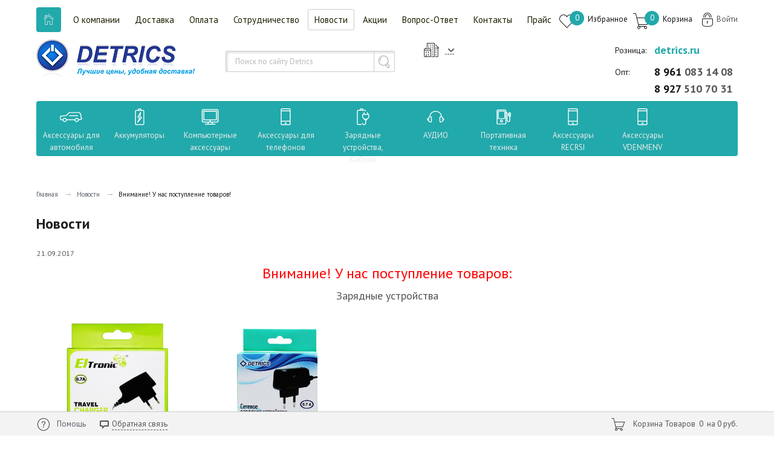

--- FILE ---
content_type: text/html; charset=UTF-8
request_url: https://detrics-opt.ru/news/vnimanie_u_nas_postuplenie_tovarov_21_09_2017_21_15_03/
body_size: 22266
content:
<!DOCTYPE html><html lang="ru"><head><title>Внимание! У нас поступление товаров! | Новости | DETRICS</title>
<meta http-equiv="Content-Type" content="text/html; charset=UTF-8" />
<meta name="robots" content="index, follow" />
<meta name="description" content="Внимание! У нас поступление товаров! | Новости | DETRICS" />
<script data-skip-moving="true">(function(w, d, n) {var cl = "bx-core";var ht = d.documentElement;var htc = ht ? ht.className : undefined;if (htc === undefined || htc.indexOf(cl) !== -1){return;}var ua = n.userAgent;if (/(iPad;)|(iPhone;)/i.test(ua)){cl += " bx-ios";}else if (/Windows/i.test(ua)){cl += ' bx-win';}else if (/Macintosh/i.test(ua)){cl += " bx-mac";}else if (/Linux/i.test(ua) && !/Android/i.test(ua)){cl += " bx-linux";}else if (/Android/i.test(ua)){cl += " bx-android";}cl += (/(ipad|iphone|android|mobile|touch)/i.test(ua) ? " bx-touch" : " bx-no-touch");cl += w.devicePixelRatio && w.devicePixelRatio >= 2? " bx-retina": " bx-no-retina";if (/AppleWebKit/.test(ua)){cl += " bx-chrome";}else if (/Opera/.test(ua)){cl += " bx-opera";}else if (/Firefox/.test(ua)){cl += " bx-firefox";}ht.className = htc ? htc + " " + cl : cl;})(window, document, navigator);</script>


<link href="/bitrix/js/ui/design-tokens/dist/ui.design-tokens.css?171799542926358" type="text/css"  rel="stylesheet" />
<link href="/bitrix/js/ui/fonts/opensans/ui.font.opensans.css?16672208732555" type="text/css"  rel="stylesheet" />
<link href="/bitrix/js/main/popup/dist/main.popup.bundle.css?168778050329861" type="text/css"  rel="stylesheet" />
<link href="/bitrix/cache/css/s1/electro/page_6b0ac37051f8a7dd3e962a177dbc0aa0/page_6b0ac37051f8a7dd3e962a177dbc0aa0_v1.css?1751622178359" type="text/css"  rel="stylesheet" />
<link href="/bitrix/cache/css/s1/electro/template_28c225a2ef96bcf2e0ca349d7a2cb620/template_28c225a2ef96bcf2e0ca349d7a2cb620_v1.css?1751620134289543" type="text/css"  data-template-style="true" rel="stylesheet" />







<style>.grecaptcha-badge {display: none;}</style>
<link rel="stylesheet" type="text/css" href="/bitrix/themes/.default/webdebug.ruble/webdebug.ruble.a.css" />
<link rel="icon" type="image/png" href="/favicon-48x48.png" sizes="48x48">
<link rel="icon" type="image/svg+xml" href="/favicon.svg">
<link rel="shortcut icon" href="/favicon.ico">
<link rel="apple-touch-icon" sizes="180x180" href="/apple-touch-icon.png">
<meta name="apple-mobile-web-app-title" content="Detrics-opt">
<link rel="manifest" href="/site.webmanifest">
<meta http-equiv="X-UA-Compatible" content="IE=edge">
<meta name="viewport" content="width=device-width, initial-scale=1">
<meta name="yandex-verification" content="a2473222b456ca05"/>
<link href="https://fonts.googleapis.com/css?family=PT+Sans+Narrow:400,700|PT+Sans:400,400i,700,700i&subset=latin,cyrillic,cyrillic-ext,latin-ext" rel="stylesheet">
<meta property="og:type" content="website">
<meta property="twitter:card" content="summary">
<meta property="og:site_name" content="&quot;DETRICS&quot;">
<meta property="og:url" content="https://detrics-opt.ru/news/vnimanie_u_nas_postuplenie_tovarov_21_09_2017_21_15_03/">
<meta property="og:title" content="Внимание! У нас поступление товаров! | Новости | DETRICS">
<meta property="og:description" content="Внимание! У нас поступление товаров! | Новости | DETRICS">



</head><body><div id="panel"></div><div class="l-wrapper"><div class="l-toppanel-mob JS-Fix" data-fix="{'classFixed': 'l-mob-bar_fix'}"><div class="l-mob-bar JS-Fix-Bar"><div class="l-layout l-toppanel-mob-inner"><div class="menu-mob"><div class="menu-mob-dropdown JS-Dropdown-Mobile"><a class="menu-mob-icon JS-Dropdown-Switcher" href="javascript:;"><div class="menu_icon_mob_inner"></div><div class="menu_icon_mob_inner"></div><div class="menu_icon_mob_inner"></div></a><div class="menu-mob-contsainer JS-Dropdown-Menu JS-MultilevelMenu" data-multilevelmenu="{'classCurrent': 'menu-mob-sub__item_current'}"><div class="menu-mob-sub__back JS-MultilevelMenu-ButtonBack"><a class="menu-mob-sub__item__label" href="#"><span class="menu-mob-sub__arrow-l-icon"></span>Назад</a></div><ul class="menu-mob-list JS-MultilevelMenu-List">
				  
<!--'start_frame_cache_iIjGFB'--><li class="menu-mob-list__item JS-MultilevelMenu-Item"><div class="menu-mob-list__item__label menu-mob-sub__item__title green" href="#">
		<span class="login-icon"></span><ul class="menu-mob-auth"><li class="menu-mob-auth__item"><a class="menu-mob-auth__label" href="/auth/?register=yes">Регистрация</a></li><li class="menu-mob-auth__item"><a class="menu-mob-auth__label" href="/auth/">Войти</a></li></ul></div></li><!--'end_frame_cache_iIjGFB'-->                  <li class="menu-mob-list__item JS-MultilevelMenu-Item">
				  <div id="town-inheader_mob" class="menu-mob-list__item__label green menu-mob-sub__item__title JS-MultilevelMenu-Title">
					<span class="user__city_icon"></span>
<div class="user__city-name" style="padding-top: 3px;">
	<span style="float:left">Ваш город&nbsp;</span>
	<div class="location">
				<form action="/news/vnimanie_u_nas_postuplenie_tovarov_21_09_2017_21_15_03/" method="POST" id="inheadlocform">
			<!--'start_frame_cache_inheadlocform'--><input type="hidden" name="sessid" id="sessid_1" value="c5b86e0b176471d66ca8a61f3f16c5c6" />				<input type="hidden" name="RSLOC_AUTO_DETECT" value="Y" />
				<input type="hidden" name="PARAMS_HASH" value="" />
				<span> </span>
				<a class="g-switcher" href="/mycity/?is_mob=Y" title="">
					<span id="town_city_mob_id"></span>
					<i class="icon pngicons"></i>
				</a>
			<!--'end_frame_cache_inheadlocform'-->		</form>
	</div>

</div><!--/user__city-name-->					</div>
				   </li>				  
										
				<li class="menu-mob-list__item JS-MultilevelMenu-Item"><a class="menu-mob-list__item__label menu-mob-sub__item__title JS-MultilevelMenu-Title" href="/">Все товары:</a><ul class="menu-mob-sub"><li class="menu-mob-sub__item JS-MultilevelMenu-Sub-Item"><li class="menu-mob-sub__item JS-MultilevelMenu-Sub-Item"><a class="menu-mob-sub__item__label JS-MultilevelMenu-ButtonNext" href="javascript:;">Аксессуары для автомобиля<span class="menu-mob-sub__arrow-r-icon"></span></a><ul class="menu-mob-sub JS-MultilevelMenu-Sub"><li class="menu-mob-sub__item"><a class="menu-mob-sub__item__label menu-mob-sub__item__title" href="/catalog/aksessuary_dlya_avtomobilya/">Аксессуары для автомобиля</a></li><li class="menu-mob-sub__item JS-MultilevelMenu-Sub-Item">
                          <a class="menu-mob-sub__item__label" href="/catalog/aksessuary_dlya_avtomobilya/avtomobilnye_fm_modulyatory_transmitter/">Автомобильные FM модуляторы (трансмиттер)</a>
                        </li><li class="menu-mob-sub__item JS-MultilevelMenu-Sub-Item">
                          <a class="menu-mob-sub__item__label" href="/catalog/aksessuary_dlya_avtomobilya/avtomobilnye_derzhateli/">Автомобильные держатели</a>
                        </li><li class="menu-mob-sub__item JS-MultilevelMenu-Sub-Item">
                          <a class="menu-mob-sub__item__label" href="/catalog/aksessuary_dlya_avtomobilya/avtorazvetviteli_dlya_prikurivatelya/">Авторазветвители для прикуривателя</a>
                        </li><li class="menu-mob-sub__item JS-MultilevelMenu-Sub-Item">
                          <a class="menu-mob-sub__item__label" href="/catalog/aksessuary_dlya_avtomobilya/avtomobilnye_zaryadnye_ustroystva_dlya_registratorov/">Автомобильные зарядные устройства для регистраторов</a>
                        </li></ul></li><li class="menu-mob-sub__item JS-MultilevelMenu-Sub-Item"><a class="menu-mob-sub__item__label JS-MultilevelMenu-ButtonNext" href="javascript:;">Аккумуляторы<span class="menu-mob-sub__arrow-r-icon"></span></a><ul class="menu-mob-sub JS-MultilevelMenu-Sub"><li class="menu-mob-sub__item"><a class="menu-mob-sub__item__label menu-mob-sub__item__title" href="/catalog/akkumulyatory_/">Аккумуляторы</a></li><li class="menu-mob-sub__item JS-MultilevelMenu-Sub-Item">
                          <a class="menu-mob-sub__item__label JS-MultilevelMenu-ButtonNext" href="javascript:;">Элементы питания<span class="menu-mob-sub__arrow-r-icon"></span></a><ul class="menu-mob-sub JS-MultilevelMenu-Sub">
			              	<li class="menu-mob-sub__item JS-MultilevelMenu-Sub-Item">
	                            <a class="menu-mob-sub__item__label menu-mob-sub__item__title" href="/catalog/akkumulyatory_/elementy_pitaniya_1/">Элементы питания</a>
	                        </li><li class="menu-mob-sub__item JS-MultilevelMenu-Sub-Item">
                          <a class="menu-mob-sub__item__label" href="/catalog/akkumulyatory_/elementy_pitaniya_1/batareyki_aaa_lr03/">Батарейки ААА (LR03)</a>
                        </li><li class="menu-mob-sub__item JS-MultilevelMenu-Sub-Item">
                          <a class="menu-mob-sub__item__label" href="/catalog/akkumulyatory_/elementy_pitaniya_1/batareyki_akkumulyatornye/">Батарейки аккумуляторные</a>
                        </li><li class="menu-mob-sub__item JS-MultilevelMenu-Sub-Item">
                          <a class="menu-mob-sub__item__label" href="/catalog/akkumulyatory_/elementy_pitaniya_1/batareyki_aa_lr6/">Батарейки АА (LR6)</a>
                        </li><li class="menu-mob-sub__item JS-MultilevelMenu-Sub-Item">
                          <a class="menu-mob-sub__item__label" href="/catalog/akkumulyatory_/elementy_pitaniya_1/batareyki_s2_lr14_d2_r20_6f_a23_a27/">Батарейки С2 (LR14),D2 (R20),6F,А23,А27.</a>
                        </li><li class="menu-mob-sub__item JS-MultilevelMenu-Sub-Item">
                          <a class="menu-mob-sub__item__label" href="/catalog/akkumulyatory_/elementy_pitaniya_1/batareyki_chasovye/">Батарейки часовые</a>
                        </li></ul><li class="menu-mob-sub__item JS-MultilevelMenu-Sub-Item">
                          <a class="menu-mob-sub__item__label JS-MultilevelMenu-ButtonNext" href="javascript:;">Аккумуляторы для смартфонов<span class="menu-mob-sub__arrow-r-icon"></span></a><ul class="menu-mob-sub JS-MultilevelMenu-Sub">
			              	<li class="menu-mob-sub__item JS-MultilevelMenu-Sub-Item">
	                            <a class="menu-mob-sub__item__label menu-mob-sub__item__title" href="/catalog/akkumulyatory_/akkumulyatory_dlya_smartfonov/">Аккумуляторы для смартфонов</a>
	                        </li><li class="menu-mob-sub__item JS-MultilevelMenu-Sub-Item">
                          <a class="menu-mob-sub__item__label" href="/catalog/akkumulyatory_/akkumulyatory_dlya_smartfonov/nokia_2/">Nokia</a>
                        </li><li class="menu-mob-sub__item JS-MultilevelMenu-Sub-Item">
                          <a class="menu-mob-sub__item__label" href="/catalog/akkumulyatory_/akkumulyatory_dlya_smartfonov/sams_micromax/">Sams., Micromax</a>
                        </li></ul></ul></li><li class="menu-mob-sub__item JS-MultilevelMenu-Sub-Item"><a class="menu-mob-sub__item__label JS-MultilevelMenu-ButtonNext" href="javascript:;">Компьютерные аксессуары<span class="menu-mob-sub__arrow-r-icon"></span></a><ul class="menu-mob-sub JS-MultilevelMenu-Sub"><li class="menu-mob-sub__item"><a class="menu-mob-sub__item__label menu-mob-sub__item__title" href="/catalog/kompyuternye_aksessuary/">Компьютерные аксессуары</a></li><li class="menu-mob-sub__item JS-MultilevelMenu-Sub-Item">
                          <a class="menu-mob-sub__item__label JS-MultilevelMenu-ButtonNext" href="javascript:;">Карты памяти и USB накопители<span class="menu-mob-sub__arrow-r-icon"></span></a><ul class="menu-mob-sub JS-MultilevelMenu-Sub">
			              	<li class="menu-mob-sub__item JS-MultilevelMenu-Sub-Item">
	                            <a class="menu-mob-sub__item__label menu-mob-sub__item__title" href="/catalog/kompyuternye_aksessuary/karty_pamyati_i_usb_nakopiteli/">Карты памяти и USB накопители</a>
	                        </li><li class="menu-mob-sub__item JS-MultilevelMenu-Sub-Item">
                          <a class="menu-mob-sub__item__label" href="/catalog/kompyuternye_aksessuary/karty_pamyati_i_usb_nakopiteli/usb_nositeli/">USB носители</a>
                        </li><li class="menu-mob-sub__item JS-MultilevelMenu-Sub-Item">
                          <a class="menu-mob-sub__item__label" href="/catalog/kompyuternye_aksessuary/karty_pamyati_i_usb_nakopiteli/micro_sd/">Micro SD</a>
                        </li></ul><li class="menu-mob-sub__item JS-MultilevelMenu-Sub-Item">
                          <a class="menu-mob-sub__item__label" href="/catalog/kompyuternye_aksessuary/myshki_dlya_kompyutera/">Мышки для компьютера</a>
                        </li><li class="menu-mob-sub__item JS-MultilevelMenu-Sub-Item">
                          <a class="menu-mob-sub__item__label" href="/catalog/kompyuternye_aksessuary/kartridery_hub/">Картридеры, HUB</a>
                        </li><li class="menu-mob-sub__item JS-MultilevelMenu-Sub-Item">
                          <a class="menu-mob-sub__item__label" href="/catalog/kompyuternye_aksessuary/web_camera_mikrofon_nastolnyy/">Web-camera, микрофон настольный</a>
                        </li><li class="menu-mob-sub__item JS-MultilevelMenu-Sub-Item">
                          <a class="menu-mob-sub__item__label" href="/catalog/kompyuternye_aksessuary/zaryadnye_ustroystva_dlya_noutbukov_i_planshetov_setevye_filtry/">Зарядные устройства для ноутбуков и планшетов, сетевые фильтры</a>
                        </li><li class="menu-mob-sub__item JS-MultilevelMenu-Sub-Item">
                          <a class="menu-mob-sub__item__label" href="/catalog/kompyuternye_aksessuary/klaviatury_kovriki/">Клавиатуры, коврики</a>
                        </li><li class="menu-mob-sub__item JS-MultilevelMenu-Sub-Item">
                          <a class="menu-mob-sub__item__label" href="/catalog/kompyuternye_aksessuary/kolonki_dlya_kompyutera/">Колонки для компьютера</a>
                        </li><li class="menu-mob-sub__item JS-MultilevelMenu-Sub-Item">
                          <a class="menu-mob-sub__item__label JS-MultilevelMenu-ButtonNext" href="javascript:;">Наушники для компьютера<span class="menu-mob-sub__arrow-r-icon"></span></a><ul class="menu-mob-sub JS-MultilevelMenu-Sub">
			              	<li class="menu-mob-sub__item JS-MultilevelMenu-Sub-Item">
	                            <a class="menu-mob-sub__item__label menu-mob-sub__item__title" href="/catalog/kompyuternye_aksessuary/naushniki_dlya_kompyutera/">Наушники для компьютера</a>
	                        </li><li class="menu-mob-sub__item JS-MultilevelMenu-Sub-Item">
                          <a class="menu-mob-sub__item__label" href="/catalog/kompyuternye_aksessuary/naushniki_dlya_kompyutera/perfeo_hoco_smartbuy/">Perfeo, Hoco, Smartbuy</a>
                        </li></ul><li class="menu-mob-sub__item JS-MultilevelMenu-Sub-Item">
                          <a class="menu-mob-sub__item__label" href="/catalog/kompyuternye_aksessuary/nastolnyy_svetilnik_/">Настольный светильник </a>
                        </li></ul></li><li class="menu-mob-sub__item JS-MultilevelMenu-Sub-Item"><a class="menu-mob-sub__item__label JS-MultilevelMenu-ButtonNext" href="javascript:;">Аксессуары для телефонов<span class="menu-mob-sub__arrow-r-icon"></span></a><ul class="menu-mob-sub JS-MultilevelMenu-Sub"><li class="menu-mob-sub__item"><a class="menu-mob-sub__item__label menu-mob-sub__item__title" href="/catalog/aksessuary_dlya_telefonov_/">Аксессуары для телефонов</a></li><li class="menu-mob-sub__item JS-MultilevelMenu-Sub-Item">
                          <a class="menu-mob-sub__item__label JS-MultilevelMenu-ButtonNext" href="javascript:;">Защитные стекла и пленки<span class="menu-mob-sub__arrow-r-icon"></span></a><ul class="menu-mob-sub JS-MultilevelMenu-Sub">
			              	<li class="menu-mob-sub__item JS-MultilevelMenu-Sub-Item">
	                            <a class="menu-mob-sub__item__label menu-mob-sub__item__title" href="/catalog/aksessuary_dlya_telefonov_/zashchitnye_stekla_i_plenki/">Защитные стекла и пленки</a>
	                        </li><li class="menu-mob-sub__item JS-MultilevelMenu-Sub-Item">
                          <a class="menu-mob-sub__item__label" href="/catalog/aksessuary_dlya_telefonov_/zashchitnye_stekla_i_plenki/huawei_2/">Huawei</a>
                        </li><li class="menu-mob-sub__item JS-MultilevelMenu-Sub-Item">
                          <a class="menu-mob-sub__item__label" href="/catalog/aksessuary_dlya_telefonov_/zashchitnye_stekla_i_plenki/ip_1/">iP</a>
                        </li><li class="menu-mob-sub__item JS-MultilevelMenu-Sub-Item">
                          <a class="menu-mob-sub__item__label" href="/catalog/aksessuary_dlya_telefonov_/zashchitnye_stekla_i_plenki/sam_1/">Sam</a>
                        </li><li class="menu-mob-sub__item JS-MultilevelMenu-Sub-Item">
                          <a class="menu-mob-sub__item__label" href="/catalog/aksessuary_dlya_telefonov_/zashchitnye_stekla_i_plenki/xiaomi_poco/">Xiaomi, POCO</a>
                        </li><li class="menu-mob-sub__item JS-MultilevelMenu-Sub-Item">
                          <a class="menu-mob-sub__item__label" href="/catalog/aksessuary_dlya_telefonov_/zashchitnye_stekla_i_plenki/universalnye/">Универсальные</a>
                        </li><li class="menu-mob-sub__item JS-MultilevelMenu-Sub-Item">
                          <a class="menu-mob-sub__item__label" href="/catalog/aksessuary_dlya_telefonov_/zashchitnye_stekla_i_plenki/infinix/">Infinix</a>
                        </li><li class="menu-mob-sub__item JS-MultilevelMenu-Sub-Item">
                          <a class="menu-mob-sub__item__label" href="/catalog/aksessuary_dlya_telefonov_/zashchitnye_stekla_i_plenki/realme_poco/">Realme</a>
                        </li><li class="menu-mob-sub__item JS-MultilevelMenu-Sub-Item">
                          <a class="menu-mob-sub__item__label" href="/catalog/aksessuary_dlya_telefonov_/zashchitnye_stekla_i_plenki/tecno_spark/">TECNO SPARK</a>
                        </li></ul><li class="menu-mob-sub__item JS-MultilevelMenu-Sub-Item">
                          <a class="menu-mob-sub__item__label" href="/catalog/aksessuary_dlya_telefonov_/koltsevye_lampy_monopody_i_shtativy_podstavki_dlya_telefona/">Кольцевые лампы, моноподы и штативы, подставки для телефона</a>
                        </li></ul></li><li class="menu-mob-sub__item JS-MultilevelMenu-Sub-Item"><a class="menu-mob-sub__item__label JS-MultilevelMenu-ButtonNext" href="javascript:;">Зарядные устройства, Кабели<span class="menu-mob-sub__arrow-r-icon"></span></a><ul class="menu-mob-sub JS-MultilevelMenu-Sub"><li class="menu-mob-sub__item"><a class="menu-mob-sub__item__label menu-mob-sub__item__title" href="/catalog/zaryadnye_ustroystva_kabeli/">Зарядные устройства, Кабели</a></li><li class="menu-mob-sub__item JS-MultilevelMenu-Sub-Item">
                          <a class="menu-mob-sub__item__label JS-MultilevelMenu-ButtonNext" href="javascript:;">Автомобильные зарядные устройства<span class="menu-mob-sub__arrow-r-icon"></span></a><ul class="menu-mob-sub JS-MultilevelMenu-Sub">
			              	<li class="menu-mob-sub__item JS-MultilevelMenu-Sub-Item">
	                            <a class="menu-mob-sub__item__label menu-mob-sub__item__title" href="/catalog/zaryadnye_ustroystva_kabeli/avtomobilnye_zaryadnye_ustroystva_1/">Автомобильные зарядные устройства</a>
	                        </li><li class="menu-mob-sub__item JS-MultilevelMenu-Sub-Item">
                          <a class="menu-mob-sub__item__label" href="/catalog/zaryadnye_ustroystva_kabeli/avtomobilnye_zaryadnye_ustroystva_1/adaptery_avtomobilnye/">Адаптеры автомобильные</a>
                        </li><li class="menu-mob-sub__item JS-MultilevelMenu-Sub-Item">
                          <a class="menu-mob-sub__item__label" href="/catalog/zaryadnye_ustroystva_kabeli/avtomobilnye_zaryadnye_ustroystva_1/komplekty_avtomobilnye_/">Комплекты автомобильные </a>
                        </li></ul><li class="menu-mob-sub__item JS-MultilevelMenu-Sub-Item">
                          <a class="menu-mob-sub__item__label JS-MultilevelMenu-ButtonNext" href="javascript:;">Сетевые зарядные устройства<span class="menu-mob-sub__arrow-r-icon"></span></a><ul class="menu-mob-sub JS-MultilevelMenu-Sub">
			              	<li class="menu-mob-sub__item JS-MultilevelMenu-Sub-Item">
	                            <a class="menu-mob-sub__item__label menu-mob-sub__item__title" href="/catalog/zaryadnye_ustroystva_kabeli/setevye_zaryadnye_ustroystva/">Сетевые зарядные устройства</a>
	                        </li><li class="menu-mob-sub__item JS-MultilevelMenu-Sub-Item">
                          <a class="menu-mob-sub__item__label" href="/catalog/zaryadnye_ustroystva_kabeli/setevye_zaryadnye_ustroystva/adaptery_setevye/">Адаптеры сетевые</a>
                        </li><li class="menu-mob-sub__item JS-MultilevelMenu-Sub-Item">
                          <a class="menu-mob-sub__item__label" href="/catalog/zaryadnye_ustroystva_kabeli/setevye_zaryadnye_ustroystva/komplekty_setevye/">Комплекты сетевые</a>
                        </li></ul><li class="menu-mob-sub__item JS-MultilevelMenu-Sub-Item">
                          <a class="menu-mob-sub__item__label JS-MultilevelMenu-ButtonNext" href="javascript:;">Кабели<span class="menu-mob-sub__arrow-r-icon"></span></a><ul class="menu-mob-sub JS-MultilevelMenu-Sub">
			              	<li class="menu-mob-sub__item JS-MultilevelMenu-Sub-Item">
	                            <a class="menu-mob-sub__item__label menu-mob-sub__item__title" href="/catalog/zaryadnye_ustroystva_kabeli/kabeli/">Кабели</a>
	                        </li><li class="menu-mob-sub__item JS-MultilevelMenu-Sub-Item">
                          <a class="menu-mob-sub__item__label" href="/catalog/zaryadnye_ustroystva_kabeli/kabeli/audiokabeli/">Аудиокабели</a>
                        </li><li class="menu-mob-sub__item JS-MultilevelMenu-Sub-Item">
                          <a class="menu-mob-sub__item__label" href="/catalog/zaryadnye_ustroystva_kabeli/kabeli/kabeli_prochie_perekhodniki/">Кабели прочие, переходники</a>
                        </li><li class="menu-mob-sub__item JS-MultilevelMenu-Sub-Item">
                          <a class="menu-mob-sub__item__label" href="/catalog/zaryadnye_ustroystva_kabeli/kabeli/kabel_8_pin/">Кабель 8 pin</a>
                        </li><li class="menu-mob-sub__item JS-MultilevelMenu-Sub-Item">
                          <a class="menu-mob-sub__item__label" href="/catalog/zaryadnye_ustroystva_kabeli/kabeli/kabel_micro_usb/">Кабель Micro USB</a>
                        </li><li class="menu-mob-sub__item JS-MultilevelMenu-Sub-Item">
                          <a class="menu-mob-sub__item__label" href="/catalog/zaryadnye_ustroystva_kabeli/kabeli/hdmi_kabeli/">HDMI- Кабели</a>
                        </li></ul></ul></li><li class="menu-mob-sub__item JS-MultilevelMenu-Sub-Item"><a class="menu-mob-sub__item__label JS-MultilevelMenu-ButtonNext" href="javascript:;">АУДИО<span class="menu-mob-sub__arrow-r-icon"></span></a><ul class="menu-mob-sub JS-MultilevelMenu-Sub"><li class="menu-mob-sub__item"><a class="menu-mob-sub__item__label menu-mob-sub__item__title" href="/catalog/audio/">АУДИО</a></li><li class="menu-mob-sub__item JS-MultilevelMenu-Sub-Item">
                          <a class="menu-mob-sub__item__label JS-MultilevelMenu-ButtonNext" href="javascript:;">Наушники вакуумные проводные<span class="menu-mob-sub__arrow-r-icon"></span></a><ul class="menu-mob-sub JS-MultilevelMenu-Sub">
			              	<li class="menu-mob-sub__item JS-MultilevelMenu-Sub-Item">
	                            <a class="menu-mob-sub__item__label menu-mob-sub__item__title" href="/catalog/audio/naushniki_vakuumnye_provodnye/">Наушники вакуумные проводные</a>
	                        </li><li class="menu-mob-sub__item JS-MultilevelMenu-Sub-Item">
                          <a class="menu-mob-sub__item__label" href="/catalog/audio/naushniki_vakuumnye_provodnye/naushniki_celebrat/">Наушники Celebrat</a>
                        </li></ul><li class="menu-mob-sub__item JS-MultilevelMenu-Sub-Item">
                          <a class="menu-mob-sub__item__label JS-MultilevelMenu-ButtonNext" href="javascript:;">Беспроводные наушники<span class="menu-mob-sub__arrow-r-icon"></span></a><ul class="menu-mob-sub JS-MultilevelMenu-Sub">
			              	<li class="menu-mob-sub__item JS-MultilevelMenu-Sub-Item">
	                            <a class="menu-mob-sub__item__label menu-mob-sub__item__title" href="/catalog/audio/besprovodnye_naushniki/">Беспроводные наушники</a>
	                        </li><li class="menu-mob-sub__item JS-MultilevelMenu-Sub-Item">
                          <a class="menu-mob-sub__item__label" href="/catalog/audio/besprovodnye_naushniki/naushniki_v_keysakh_bluetooth/">Наушники в кейсах (Bluetooth)</a>
                        </li><li class="menu-mob-sub__item JS-MultilevelMenu-Sub-Item">
                          <a class="menu-mob-sub__item__label" href="/catalog/audio/besprovodnye_naushniki/nakladnye_besprovodnye/">Накладные беспроводные</a>
                        </li></ul><li class="menu-mob-sub__item JS-MultilevelMenu-Sub-Item">
                          <a class="menu-mob-sub__item__label JS-MultilevelMenu-ButtonNext" href="javascript:;">Наушники полноразмерные<span class="menu-mob-sub__arrow-r-icon"></span></a><ul class="menu-mob-sub JS-MultilevelMenu-Sub">
			              	<li class="menu-mob-sub__item JS-MultilevelMenu-Sub-Item">
	                            <a class="menu-mob-sub__item__label menu-mob-sub__item__title" href="/catalog/audio/naushniki_polnorazmernye/">Наушники полноразмерные</a>
	                        </li><li class="menu-mob-sub__item JS-MultilevelMenu-Sub-Item">
                          <a class="menu-mob-sub__item__label" href="/catalog/audio/naushniki_polnorazmernye/naushniki_s_j_m_tk/">Наушники &quot;S&quot;, &quot;J&quot;, m-tk</a>
                        </li></ul><li class="menu-mob-sub__item JS-MultilevelMenu-Sub-Item">
                          <a class="menu-mob-sub__item__label JS-MultilevelMenu-ButtonNext" href="javascript:;">Портативные колонки<span class="menu-mob-sub__arrow-r-icon"></span></a><ul class="menu-mob-sub JS-MultilevelMenu-Sub">
			              	<li class="menu-mob-sub__item JS-MultilevelMenu-Sub-Item">
	                            <a class="menu-mob-sub__item__label menu-mob-sub__item__title" href="/catalog/audio/portativnye_kolonki_1/">Портативные колонки</a>
	                        </li><li class="menu-mob-sub__item JS-MultilevelMenu-Sub-Item">
                          <a class="menu-mob-sub__item__label" href="/catalog/audio/portativnye_kolonki_1/akusticheskie_sistemy/">Акустические системы</a>
                        </li><li class="menu-mob-sub__item JS-MultilevelMenu-Sub-Item">
                          <a class="menu-mob-sub__item__label" href="/catalog/audio/portativnye_kolonki_1/audio_kolonki/">Аудио колонки</a>
                        </li></ul></ul></li><li class="menu-mob-sub__item JS-MultilevelMenu-Sub-Item"><a class="menu-mob-sub__item__label JS-MultilevelMenu-ButtonNext" href="javascript:;">Портативная техника<span class="menu-mob-sub__arrow-r-icon"></span></a><ul class="menu-mob-sub JS-MultilevelMenu-Sub"><li class="menu-mob-sub__item"><a class="menu-mob-sub__item__label menu-mob-sub__item__title" href="/catalog/portativnaya_tekhnika_/">Портативная техника</a></li><li class="menu-mob-sub__item JS-MultilevelMenu-Sub-Item">
                          <a class="menu-mob-sub__item__label" href="/catalog/portativnaya_tekhnika_/gadzhety/">Гаджеты</a>
                        </li><li class="menu-mob-sub__item JS-MultilevelMenu-Sub-Item">
                          <a class="menu-mob-sub__item__label" href="/catalog/portativnaya_tekhnika_/tsifrovye_ustroystva/">Цифровые устройства</a>
                        </li><li class="menu-mob-sub__item JS-MultilevelMenu-Sub-Item">
                          <a class="menu-mob-sub__item__label" href="/catalog/portativnaya_tekhnika_/fonari/">Фонари</a>
                        </li><li class="menu-mob-sub__item JS-MultilevelMenu-Sub-Item">
                          <a class="menu-mob-sub__item__label" href="/catalog/portativnaya_tekhnika_/lazernye_proektory/">Лазерные проекторы</a>
                        </li></ul></li><li class="menu-mob-sub__item JS-MultilevelMenu-Sub-Item"><a class="menu-mob-sub__item__label JS-MultilevelMenu-ButtonNext" href="javascript:;">Аксессуары RECRSI<span class="menu-mob-sub__arrow-r-icon"></span></a><ul class="menu-mob-sub JS-MultilevelMenu-Sub"><li class="menu-mob-sub__item"><a class="menu-mob-sub__item__label menu-mob-sub__item__title" href="/catalog/aksessuary_recrsi/">Аксессуары RECRSI</a></li><li class="menu-mob-sub__item JS-MultilevelMenu-Sub-Item">
                          <a class="menu-mob-sub__item__label" href="/catalog/aksessuary_recrsi/mobilnye_akkumulyatory_recrsi/">Мобильные аккумуляторы RECRSI</a>
                        </li><li class="menu-mob-sub__item JS-MultilevelMenu-Sub-Item">
                          <a class="menu-mob-sub__item__label" href="/catalog/aksessuary_recrsi/adaptery_avtomobilnye_recrsi/">Адаптеры автомобильные RECRSI</a>
                        </li><li class="menu-mob-sub__item JS-MultilevelMenu-Sub-Item">
                          <a class="menu-mob-sub__item__label" href="/catalog/aksessuary_recrsi/komplekty_avtomobilnye_recrsi/">Комплекты автомобильные RECRSI</a>
                        </li><li class="menu-mob-sub__item JS-MultilevelMenu-Sub-Item">
                          <a class="menu-mob-sub__item__label" href="/catalog/aksessuary_recrsi/komplekty_setevye_recrsi/">Комплекты сетевые RECRSI</a>
                        </li><li class="menu-mob-sub__item JS-MultilevelMenu-Sub-Item">
                          <a class="menu-mob-sub__item__label" href="/catalog/aksessuary_recrsi/kompyuternye_aksessuary_recrsi/">Компьютерные аксессуары RECRSI</a>
                        </li><li class="menu-mob-sub__item JS-MultilevelMenu-Sub-Item">
                          <a class="menu-mob-sub__item__label" href="/catalog/aksessuary_recrsi/portativnye_kolonki_recrsi/">Портативные колонки RECRSI</a>
                        </li><li class="menu-mob-sub__item JS-MultilevelMenu-Sub-Item">
                          <a class="menu-mob-sub__item__label JS-MultilevelMenu-ButtonNext" href="javascript:;">Кабели RECRSI<span class="menu-mob-sub__arrow-r-icon"></span></a><ul class="menu-mob-sub JS-MultilevelMenu-Sub">
			              	<li class="menu-mob-sub__item JS-MultilevelMenu-Sub-Item">
	                            <a class="menu-mob-sub__item__label menu-mob-sub__item__title" href="/catalog/aksessuary_recrsi/kabeli_recrsi/">Кабели RECRSI</a>
	                        </li><li class="menu-mob-sub__item JS-MultilevelMenu-Sub-Item">
                          <a class="menu-mob-sub__item__label" href="/catalog/aksessuary_recrsi/kabeli_recrsi/kabeli_3v1_prochie_perekhodniki_recrsi/">Кабели 3в1, прочие, переходники RECRSI</a>
                        </li><li class="menu-mob-sub__item JS-MultilevelMenu-Sub-Item">
                          <a class="menu-mob-sub__item__label" href="/catalog/aksessuary_recrsi/kabeli_recrsi/kabeli_lightning_8pin_recrsi/">Кабели Lightning 8pin RECRSI</a>
                        </li><li class="menu-mob-sub__item JS-MultilevelMenu-Sub-Item">
                          <a class="menu-mob-sub__item__label" href="/catalog/aksessuary_recrsi/kabeli_recrsi/kabeli_micro_recrsi/">Кабели Micro RECRSI</a>
                        </li><li class="menu-mob-sub__item JS-MultilevelMenu-Sub-Item">
                          <a class="menu-mob-sub__item__label" href="/catalog/aksessuary_recrsi/kabeli_recrsi/kabeli_type_c_recrsi/">Кабели Type-C RECRSI</a>
                        </li><li class="menu-mob-sub__item JS-MultilevelMenu-Sub-Item">
                          <a class="menu-mob-sub__item__label" href="/catalog/aksessuary_recrsi/kabeli_recrsi/kabeli_type_c_type_c_recrsi/">Кабели Type-C-Type-C RECRSI</a>
                        </li><li class="menu-mob-sub__item JS-MultilevelMenu-Sub-Item">
                          <a class="menu-mob-sub__item__label" href="/catalog/aksessuary_recrsi/kabeli_recrsi/audiokabeli_recrsi/">Аудиокабели RECRSI</a>
                        </li></ul><li class="menu-mob-sub__item JS-MultilevelMenu-Sub-Item">
                          <a class="menu-mob-sub__item__label" href="/catalog/aksessuary_recrsi/avtomobilnye_derzhateli_fm_modulyatory_podstavki_recrsi/">Автомобильные держатели, FM-модуляторы, подставки RECRSI</a>
                        </li><li class="menu-mob-sub__item JS-MultilevelMenu-Sub-Item">
                          <a class="menu-mob-sub__item__label JS-MultilevelMenu-ButtonNext" href="javascript:;">Беспроводные наушники RECRSI<span class="menu-mob-sub__arrow-r-icon"></span></a><ul class="menu-mob-sub JS-MultilevelMenu-Sub">
			              	<li class="menu-mob-sub__item JS-MultilevelMenu-Sub-Item">
	                            <a class="menu-mob-sub__item__label menu-mob-sub__item__title" href="/catalog/aksessuary_recrsi/besprovodnye_naushniki_recrsi/">Беспроводные наушники RECRSI</a>
	                        </li><li class="menu-mob-sub__item JS-MultilevelMenu-Sub-Item">
                          <a class="menu-mob-sub__item__label" href="/catalog/aksessuary_recrsi/besprovodnye_naushniki_recrsi/naushniki_v_keysakh_recrsi_bluetooth_/">Наушники в кейсах RECRSI  (Bluetooth) </a>
                        </li><li class="menu-mob-sub__item JS-MultilevelMenu-Sub-Item">
                          <a class="menu-mob-sub__item__label" href="/catalog/aksessuary_recrsi/besprovodnye_naushniki_recrsi/besprovodnye_naushniki_sport_recrsi/">Беспроводные наушники SPORT RECRSI</a>
                        </li><li class="menu-mob-sub__item JS-MultilevelMenu-Sub-Item">
                          <a class="menu-mob-sub__item__label" href="/catalog/aksessuary_recrsi/besprovodnye_naushniki_recrsi/besprovodnye_naushniki_nakladnye_recrsi/">Беспроводные наушники накладные RECRSI</a>
                        </li></ul><li class="menu-mob-sub__item JS-MultilevelMenu-Sub-Item">
                          <a class="menu-mob-sub__item__label" href="/catalog/aksessuary_recrsi/provodnye_naushniki_recrsi/">Проводные наушники RECRSI</a>
                        </li></ul></li><li class="menu-mob-sub__item JS-MultilevelMenu-Sub-Item"><a class="menu-mob-sub__item__label JS-MultilevelMenu-ButtonNext" href="javascript:;">Аксессуары VDENMENV<span class="menu-mob-sub__arrow-r-icon"></span></a><ul class="menu-mob-sub JS-MultilevelMenu-Sub"><li class="menu-mob-sub__item"><a class="menu-mob-sub__item__label menu-mob-sub__item__title" href="/catalog/aksessuary_vdenmenv/">Аксессуары VDENMENV</a></li><li class="menu-mob-sub__item JS-MultilevelMenu-Sub-Item">
                          <a class="menu-mob-sub__item__label" href="/catalog/aksessuary_vdenmenv/mobilnye_akkumulyatory_vdenmenv/">Мобильные аккумуляторы vdenmenv</a>
                        </li><li class="menu-mob-sub__item JS-MultilevelMenu-Sub-Item">
                          <a class="menu-mob-sub__item__label JS-MultilevelMenu-ButtonNext" href="javascript:;">Беспроводные наушники vdenmenv<span class="menu-mob-sub__arrow-r-icon"></span></a><ul class="menu-mob-sub JS-MultilevelMenu-Sub">
			              	<li class="menu-mob-sub__item JS-MultilevelMenu-Sub-Item">
	                            <a class="menu-mob-sub__item__label menu-mob-sub__item__title" href="/catalog/aksessuary_vdenmenv/besprovodnye_naushniki_vdenmenv/">Беспроводные наушники vdenmenv</a>
	                        </li><li class="menu-mob-sub__item JS-MultilevelMenu-Sub-Item">
                          <a class="menu-mob-sub__item__label" href="/catalog/aksessuary_vdenmenv/besprovodnye_naushniki_vdenmenv/naushniki_v_keysakh_vdenmenv_bluetooth_/">Наушники в кейсах vdenmenv  (Bluetooth)  </a>
                        </li><li class="menu-mob-sub__item JS-MultilevelMenu-Sub-Item">
                          <a class="menu-mob-sub__item__label" href="/catalog/aksessuary_vdenmenv/besprovodnye_naushniki_vdenmenv/besprovodnye_naushniki_sport_vdenmenv/">Беспроводные наушники SPORT vdenmenv</a>
                        </li><li class="menu-mob-sub__item JS-MultilevelMenu-Sub-Item">
                          <a class="menu-mob-sub__item__label" href="/catalog/aksessuary_vdenmenv/besprovodnye_naushniki_vdenmenv/besprovodnye_naushniki_nakladnye_vdenmenv/">Беспроводные наушники накладные vdenmenv</a>
                        </li></ul><li class="menu-mob-sub__item JS-MultilevelMenu-Sub-Item">
                          <a class="menu-mob-sub__item__label JS-MultilevelMenu-ButtonNext" href="javascript:;">Кабели vdenmenv<span class="menu-mob-sub__arrow-r-icon"></span></a><ul class="menu-mob-sub JS-MultilevelMenu-Sub">
			              	<li class="menu-mob-sub__item JS-MultilevelMenu-Sub-Item">
	                            <a class="menu-mob-sub__item__label menu-mob-sub__item__title" href="/catalog/aksessuary_vdenmenv/kabeli_vdenmenv/">Кабели vdenmenv</a>
	                        </li><li class="menu-mob-sub__item JS-MultilevelMenu-Sub-Item">
                          <a class="menu-mob-sub__item__label" href="/catalog/aksessuary_vdenmenv/kabeli_vdenmenv/kabeli_lightning_type_c_vdenmenv/">Кабели Lightning - Type-C vdenmenv</a>
                        </li><li class="menu-mob-sub__item JS-MultilevelMenu-Sub-Item">
                          <a class="menu-mob-sub__item__label" href="/catalog/aksessuary_vdenmenv/kabeli_vdenmenv/audiokabeli_vdenmenv/">Аудиокабели vdenmenv</a>
                        </li><li class="menu-mob-sub__item JS-MultilevelMenu-Sub-Item">
                          <a class="menu-mob-sub__item__label" href="/catalog/aksessuary_vdenmenv/kabeli_vdenmenv/kabeli_3v1_prochie_perekhodniki_vdenmenv_/">Кабели 3в1, прочие, переходники vdenmenv </a>
                        </li><li class="menu-mob-sub__item JS-MultilevelMenu-Sub-Item">
                          <a class="menu-mob-sub__item__label" href="/catalog/aksessuary_vdenmenv/kabeli_vdenmenv/kabeli_lightning_8pin_vdenmenv/">Кабели Lightning 8pin vdenmenv</a>
                        </li><li class="menu-mob-sub__item JS-MultilevelMenu-Sub-Item">
                          <a class="menu-mob-sub__item__label" href="/catalog/aksessuary_vdenmenv/kabeli_vdenmenv/kabeli_micro_vdenmenv/">Кабели Micro vdenmenv</a>
                        </li><li class="menu-mob-sub__item JS-MultilevelMenu-Sub-Item">
                          <a class="menu-mob-sub__item__label" href="/catalog/aksessuary_vdenmenv/kabeli_vdenmenv/kabeli_type_c_type_c_vdenmenv/">Кабели Type-C - Type-C vdenmenv</a>
                        </li><li class="menu-mob-sub__item JS-MultilevelMenu-Sub-Item">
                          <a class="menu-mob-sub__item__label" href="/catalog/aksessuary_vdenmenv/kabeli_vdenmenv/kabeli_type_c_vdenmenv/">Кабели Type-C vdenmenv</a>
                        </li></ul><li class="menu-mob-sub__item JS-MultilevelMenu-Sub-Item">
                          <a class="menu-mob-sub__item__label" href="/catalog/aksessuary_vdenmenv/avtomobilnye_derzhateli_fm_modulyatory_vdenmenv/">Автомобильные держатели, FM-модуляторы vdenmenv</a>
                        </li><li class="menu-mob-sub__item JS-MultilevelMenu-Sub-Item">
                          <a class="menu-mob-sub__item__label" href="/catalog/aksessuary_vdenmenv/naushniki_provodnye_vdenmenv/">Наушники проводные vdenmenv</a>
                        </li><li class="menu-mob-sub__item JS-MultilevelMenu-Sub-Item">
                          <a class="menu-mob-sub__item__label JS-MultilevelMenu-ButtonNext" href="javascript:;">Автомобильные зарядные устройства vdenmenv<span class="menu-mob-sub__arrow-r-icon"></span></a><ul class="menu-mob-sub JS-MultilevelMenu-Sub">
			              	<li class="menu-mob-sub__item JS-MultilevelMenu-Sub-Item">
	                            <a class="menu-mob-sub__item__label menu-mob-sub__item__title" href="/catalog/aksessuary_vdenmenv/avtomobilnye_zaryadnye_ustroystva_vdenmenv/">Автомобильные зарядные устройства vdenmenv</a>
	                        </li><li class="menu-mob-sub__item JS-MultilevelMenu-Sub-Item">
                          <a class="menu-mob-sub__item__label" href="/catalog/aksessuary_vdenmenv/avtomobilnye_zaryadnye_ustroystva_vdenmenv/komplekty_avtomobilnye_vdenmenv/">Комплекты автомобильные vdenmenv</a>
                        </li><li class="menu-mob-sub__item JS-MultilevelMenu-Sub-Item">
                          <a class="menu-mob-sub__item__label" href="/catalog/aksessuary_vdenmenv/avtomobilnye_zaryadnye_ustroystva_vdenmenv/adaptery_avtomobilnye_vdenmenv/">Адаптеры автомобильные vdenmenv</a>
                        </li></ul><li class="menu-mob-sub__item JS-MultilevelMenu-Sub-Item">
                          <a class="menu-mob-sub__item__label JS-MultilevelMenu-ButtonNext" href="javascript:;">Сетевые зарядные устройства vdenmenv<span class="menu-mob-sub__arrow-r-icon"></span></a><ul class="menu-mob-sub JS-MultilevelMenu-Sub">
			              	<li class="menu-mob-sub__item JS-MultilevelMenu-Sub-Item">
	                            <a class="menu-mob-sub__item__label menu-mob-sub__item__title" href="/catalog/aksessuary_vdenmenv/setevye_zaryadnye_ustroystva_vdenmenv/">Сетевые зарядные устройства vdenmenv</a>
	                        </li><li class="menu-mob-sub__item JS-MultilevelMenu-Sub-Item">
                          <a class="menu-mob-sub__item__label" href="/catalog/aksessuary_vdenmenv/setevye_zaryadnye_ustroystva_vdenmenv/adaptery_setevye_vdenmenv/">Адаптеры сетевые vdenmenv</a>
                        </li><li class="menu-mob-sub__item JS-MultilevelMenu-Sub-Item">
                          <a class="menu-mob-sub__item__label" href="/catalog/aksessuary_vdenmenv/setevye_zaryadnye_ustroystva_vdenmenv/komplekty_setevye_vdenmenv/">Комплекты сетевые vdenmenv</a>
                        </li></ul></ul></li></li></ul></li><li class="menu-mob-list__item JS-MultilevelMenu-Item"><ul class="menu-mob-sub menu-mob-sub_simple"><li class="menu-mob-sub__item JS-MultilevelMenu-Sub-Item"><a class="menu-mob-sub__item__label" href="/about/">О компании</a></li><li class="menu-mob-sub__item JS-MultilevelMenu-Sub-Item"><a class="menu-mob-sub__item__label" href="/delivery/">Доставка</a></li><li class="menu-mob-sub__item JS-MultilevelMenu-Sub-Item"><a class="menu-mob-sub__item__label" href="/payment/">Оплата</a></li><li class="menu-mob-sub__item JS-MultilevelMenu-Sub-Item"><a class="menu-mob-sub__item__label" href="/cooperation/">Сотрудничество</a></li><li class="menu-mob-sub__item JS-MultilevelMenu-Sub-Item"><a class="menu-mob-sub__item__label" href="/news/">Новости</a></li><li class="menu-mob-sub__item JS-MultilevelMenu-Sub-Item"><a class="menu-mob-sub__item__label" href="/action/">Акции</a></li><li class="menu-mob-sub__item JS-MultilevelMenu-Sub-Item"><a class="menu-mob-sub__item__label" href="/question-answer/">Вопрос-Ответ</a></li><li class="menu-mob-sub__item JS-MultilevelMenu-Sub-Item"><a class="menu-mob-sub__item__label" href="/contacts/">Контакты</a></li><li class="menu-mob-sub__item JS-MultilevelMenu-Sub-Item"><a class="menu-mob-sub__item__label" href="/upload/price/price.xls">Прайс</a></li></ul></li></ul><div class="menu-mob-dropdown__overlay JS-Dropdown-Overlay"></div></div><div class="menu-mob-dropdown__overlay JS-Dropdown-Overlay"></div></div></div><div class="favorites-mob js-basket_mobile_drop"><div class="dropdown dropdown_cart JS-Dropdown"><!--'start_frame_cache_Oxh3Ep'--><a href="javascript:;" class="dropdown-switcher mob-icon JS-Dropdown-Switcher"><span class="mob-icon__img">&#xe66e;</span><span class="mob-icon__amount">0</span></a><div class="js-dropdown_basket_mob"></div><!--'end_frame_cache_Oxh3Ep'--></div></div><a class="logo-label" href="/"><div class="logo-mob"><img src="/local/templates/electro/images/logo_detrics_big.png"  />
</div></a><div class="search-mob JS-Dropdown-Search"><a class="JS-Dropdown-Switcher" href="javascript:;"><img class="search-mob-icon" src="/local/templates/electro/images/1x1.gif" alt="Поиск" /></a><div class="l-layout search-mob-bar JS-Dropdown-Menu"><div class="search-mob-bar__form" id="title-search-mob"><form action="/search/"><div class="search__field search-mob__field"><input class="gui-input search__input JS-Dropdown-Search-Input" id="title-search-input-mob" type="text" name="q" size="40" maxlength="50" autocomplete="off" value="Поиск по сайту Detrics" onfocus="if(this.value==this.defaultValue)this.value='';" onblur="if(this.value=='')this.value=this.defaultValue;" /><input class="search__button" type="submit" name="s" value="" /></div></form><a class="search-mob-bar__close JS-Dropdown-Overlay" href="javascript:;"><img class="search-mob-bar__close-icon" src="/local/templates/electro/images/1x1.gif" alt="" title=""></a></div></div></div></div></div></div><div class="l-main-content">
	  
      <div class="l-header l-layout">
	    <div class="category-bar">
          <div class="category-home">
            <a class="category-home__label" href="/">
              <div class="category-home__label__icon" src="/local/templates/electro/images/1x1.gif" alt="Главная">&#xe648;</div>
            </a>
          </div>
          <ul class="category-menu JS-AdaptiveMenu" data-max-size="732">
<li class="category-menu__item JS-AdaptiveMenu-Item" data-adaptive-menu-index="1"><a class="category-menu__label" href="/about/">О компании</a></li><li class="category-menu__item JS-AdaptiveMenu-Item" data-adaptive-menu-index="2"><a class="category-menu__label" href="/delivery/">Доставка</a></li><li class="category-menu__item JS-AdaptiveMenu-Item" data-adaptive-menu-index="3"><a class="category-menu__label" href="/payment/">Оплата</a></li><li class="category-menu__item JS-AdaptiveMenu-Item" data-adaptive-menu-index="4"><a class="category-menu__label" href="/cooperation/">Сотрудничество</a></li><li class="category-menu__item JS-AdaptiveMenu-Item" data-adaptive-menu-index="5"><a href="/news/" class="category-menu__label selected" >Новости</a></li><li class="category-menu__item JS-AdaptiveMenu-Item" data-adaptive-menu-index="6"><a class="category-menu__label" href="/action/">Акции</a></li><li class="category-menu__item JS-AdaptiveMenu-Item" data-adaptive-menu-index="7"><a class="category-menu__label" href="/question-answer/">Вопрос-Ответ</a></li><li class="category-menu__item JS-AdaptiveMenu-Item" data-adaptive-menu-index="8"><a class="category-menu__label" href="/contacts/">Контакты</a></li><li class="category-menu__item JS-AdaptiveMenu-Item" data-adaptive-menu-index="9"><a class="category-menu__label" href="/upload/price/price.xls">Прайс</a></li><li class="g-hidden category-menu__item category-menu__item_other JS-AdaptiveMenu-Item-Other">
		<a class="category-menu__label" href="javascript:void(0);">...</a>
		<div class="category-menu-sub-wrapper JS-AdaptiveMenu-Target">
			<ul class="category-menu-sub"><li class="g-hidden category-menu-sub__item JS-AdaptiveMenu-Target-Item" data-adaptive-menu-index="1">
					<a class="category-menu-sub__label" href="/about/">О компании</a>
				</li><li class="g-hidden category-menu-sub__item JS-AdaptiveMenu-Target-Item" data-adaptive-menu-index="2">
					<a class="category-menu-sub__label" href="/delivery/">Доставка</a>
				</li><li class="g-hidden category-menu-sub__item JS-AdaptiveMenu-Target-Item" data-adaptive-menu-index="3">
					<a class="category-menu-sub__label" href="/payment/">Оплата</a>
				</li><li class="g-hidden category-menu-sub__item JS-AdaptiveMenu-Target-Item" data-adaptive-menu-index="4">
					<a class="category-menu-sub__label" href="/cooperation/">Сотрудничество</a>
				</li><li class="g-hidden category-menu-sub__item JS-AdaptiveMenu-Target-Item" data-adaptive-menu-index="5">
					<a class="category-menu-sub__label" href="/news/">Новости</a>
				</li><li class="g-hidden category-menu-sub__item JS-AdaptiveMenu-Target-Item" data-adaptive-menu-index="6">
					<a class="category-menu-sub__label" href="/action/">Акции</a>
				</li><li class="g-hidden category-menu-sub__item JS-AdaptiveMenu-Target-Item" data-adaptive-menu-index="7">
					<a class="category-menu-sub__label" href="/question-answer/">Вопрос-Ответ</a>
				</li><li class="g-hidden category-menu-sub__item JS-AdaptiveMenu-Target-Item" data-adaptive-menu-index="8">
					<a class="category-menu-sub__label" href="/contacts/">Контакты</a>
				</li><li class="g-hidden category-menu-sub__item JS-AdaptiveMenu-Target-Item" data-adaptive-menu-index="9">
					<a class="category-menu-sub__label" href="/upload/price/price.xls">Прайс</a>
				</li></ul>
		</div>
    </li>	
		  <div class="JS-AdaptiveMenu-Addon" style="position: absolute;top: 0px;right: 0px;z-index:10;">
				<ul class="favorites"><li class="favorites__item favorite_in"><div id="inheadfavorite" class="dropdown_cart JS-Dropdown"><!--'start_frame_cache_GkCugc'--><a class="dropdown-switcher favorites__label JS-Dropdown-Switcher" href="/personal/favorite/">
				<span class="favorites-icon">&#xe642;</span>
				<span class="header_favorite_line_icon"><span id="favorinfo">0</span></span>
				<span class="g-label favorites__title header_favorite_line_text">Избранное</span>
				</a><!--'end_frame_cache_GkCugc'--></div></li><li id="basket_pc" class="favorites__item basket_in"><!--'start_frame_cache_FKauiI'--><div id="basketinfo" class="dropdown dropdown_cart JS-Dropdown"><a class="dropdown-switcher favorites__label JS-Dropdown-Switcher" href="#">
						<span class="favorites-icon">&#xe66e;</span>
						<span class="header_favorite_line_icon mob-icon__amount">0</span>
						<span class="g-label favorites__title header_favorite_line_text">Корзина</span>
						<div class="cart_info_box">							
						</div>
					</a><div class="js-dropdown_basket_pc"></div></div><!--'end_frame_cache_FKauiI'--></li>	
					<li class="g-mobile-hidden user_menu__item  favorites__label">
					
<!--'start_frame_cache_8k8aZS'-->  <span class="login-icon"></span>
  <a class="user__label user__label_registration" href="/auth/?backurl=/news/vnimanie_u_nas_postuplenie_tovarov_21_09_2017_21_15_03/">Войти</a><!--'end_frame_cache_8k8aZS'-->					</li>
				 				</ul>
          </div>
		  </ul>
		 </ul></div>
        <div class="header__item header__item_first">
          <div class="header__block header__block_logo">
            <a class="logo-label" href="/">
              <span class="logo"><img src="/local/templates/electro/images/logo_detrics_big.png"  />
</span>
            </a>
          </div>
		  <div class="header__block header__block_search"><div class="search" id="title-search_mob"><form action="/search/"><div class="search__field"><input class="gui-input search__input" id="search-input_mob" type="text" name="q" size="40" maxlength="50" value="Поиск по сайту Detrics" onfocus="if(this.value==this.defaultValue)this.value='';" onblur="if(this.value=='')this.value=this.defaultValue;" autocomplete="off" /><input class="search__button" type="submit" name="s" value="" /></div></form></div></div>        </div>
        <div class="header__item header__block_town">
			<div class="town__block">
						<span class="user__city_icon"></span><div class="user__city-name"><div class="location"><form action="/news/vnimanie_u_nas_postuplenie_tovarov_21_09_2017_21_15_03/" method="POST" id="inheadlocform"><input type="hidden" name="sessid" id="sessid_3" value="c5b86e0b176471d66ca8a61f3f16c5c6" /><input type="hidden" name="RSLOC_AUTO_DETECT" value="Y" /><span> </span><a class="g-switcher arrow-town JS-Popup-Ajax" href="/mycity/" title=""><span id="town_city_id"></span><i class="icon pngicons"></i></a></form></div>

</div><!--/user__city-name--><div class="g-hidden" id="town_city_id_popup">


				
	<!--'start_frame_cache_J6Req1'-->	<div id="sls-67453" class="bx-sls ">

		
		<!-- Input block -->
		<div class="dropdown-block bx-ui-sls-input-block">

			<span class="dropdown-icon"></span>
			<input type="text" autocomplete="off" name="RSLOC_CITY_ID" value="" class="dropdown-field" placeholder="Введите название ..." />

			<div class="dropdown-fade2white"></div>
			<div class="bx-ui-sls-loader"></div>
			<div class="bx-ui-sls-clear" title="Отменить выбор"></div>
			<div class="bx-ui-sls-pane"></div>

		</div>

					<script type="text/html" data-template-id="bx-ui-sls-error">
				<div class="bx-ui-sls-error">
					<div></div>
					{{message}}
				</div>
			</script>
		
		<script type="text/html" data-template-id="bx-ui-sls-dropdown-item">
			<li class="dropdown-item bx-ui-sls-variant">
				<span class="dropdown-item-text">{{display_wrapped}}</span>
							</li>
		</script>

		<div class="bx-ui-sls-error-message">
					</div>

	</div>

		<!--'end_frame_cache_J6Req1'-->
</div>			</div>			
				
			
        </div>
		<div class="header__item header__item_last">
            <div class="contacts">
              <div class="contacts__phone"><div class="contacts__phone_table">
	<div class="contacts__phone_table_row">
		<div class="contacts__phone_table_td"><span class="contacts__phone__title">Розница:</span></div>
				<div class="contacts__phone_table_td"><a target="_blank" class="contacts__phone__number contactsRetailSite" href="https://detrics.ru/">detrics.ru</a></div>
	</div>
	<div class="contacts__phone_table_row">
		<div class="contacts__phone_table_td"><span class="contacts__phone__title">Опт:</span></div>
		<div class="contacts__phone_table_td"><a class="contacts__phone__number" href="tel:89610831408"><span
						class="contacts__phone__code">8 961</span> 083 14 08</a>
			<br/>
			<a class="contacts__phone__number" href="tel:89275107031"><span class="contacts__phone__code">8 927</span>
				510 70 31</a>
		</div>
	</div>
</div>
</div>
                          </div>
          </div>
		<div style="clear:both"></div>


<ul class="catalog-menu JS-AdaptiveMenu JS-ShiftsMenu"><li class="catalog-menu__item JS-AdaptiveMenu-Item JS-ShiftsMenu-Item" data-adaptive-menu-index="1" style="width:115px" >
					<a class="catalog-menu__label" href="/catalog/aksessuary_dlya_avtomobilya/" ><div style="background:url(/upload/uf/667/667b9c782f532e39cf0ddb10992e8a80.png) no-repeat center 7px;height:43px;"></div>Аксессуары для автомобиля</a>					<div class="catalog-menu-sub-wrapper JS-ShiftsMenu-Bar"><!-- all_column --><div class="catalog-menu-sub-item"><a class="g-label catalog-menu-sub-title" href="/catalog/aksessuary_dlya_avtomobilya/avtomobilnye_fm_modulyatory_transmitter/">Автомобильные FM модуляторы (трансмиттер)</a><a class="g-label catalog-menu-sub-title" href="/catalog/aksessuary_dlya_avtomobilya/avtomobilnye_derzhateli/">Автомобильные держатели</a></div><div class="catalog-menu-sub-item"><a class="g-label catalog-menu-sub-title" href="/catalog/aksessuary_dlya_avtomobilya/avtorazvetviteli_dlya_prikurivatelya/">Авторазветвители для прикуривателя</a><a class="g-label catalog-menu-sub-title" href="/catalog/aksessuary_dlya_avtomobilya/avtomobilnye_zaryadnye_ustroystva_dlya_registratorov/">Автомобильные зарядные устройства для регистраторов</a></div></li><li class="catalog-menu__item JS-AdaptiveMenu-Item JS-ShiftsMenu-Item" data-adaptive-menu-index="2" style="width:110px" >
					<a class="catalog-menu__label" href="/catalog/akkumulyatory_/" ><div style="background:url(/upload/uf/432/4322a418af565ccf58c2c0746a37206a.png) no-repeat center 7px;height:43px;"></div>Аккумуляторы</a>					<div class="catalog-menu-sub-wrapper JS-ShiftsMenu-Bar"><!-- all_column --><div class="catalog-menu-sub-item"><a class="g-label catalog-menu-sub-title" href="/catalog/akkumulyatory_/elementy_pitaniya_1/">Элементы питания</a><ul class="catalog-menu-sub"><li class="catalog-menu-sub__item">
                    <a class="catalog-menu-sub__label" href="/catalog/akkumulyatory_/elementy_pitaniya_1/batareyki_aaa_lr03/">Батарейки ААА (LR03)</a>
                </li><li class="catalog-menu-sub__item">
                    <a class="catalog-menu-sub__label" href="/catalog/akkumulyatory_/elementy_pitaniya_1/batareyki_akkumulyatornye/">Батарейки аккумуляторные</a>
                </li><li class="catalog-menu-sub__item">
                    <a class="catalog-menu-sub__label" href="/catalog/akkumulyatory_/elementy_pitaniya_1/batareyki_aa_lr6/">Батарейки АА (LR6)</a>
                </li><li class="catalog-menu-sub__item">
                    <a class="catalog-menu-sub__label" href="/catalog/akkumulyatory_/elementy_pitaniya_1/batareyki_s2_lr14_d2_r20_6f_a23_a27/">Батарейки С2 (LR14),D2 (R20),6F,А23,А27.</a>
                </li><li class="catalog-menu-sub__item">
                    <a class="catalog-menu-sub__label" href="/catalog/akkumulyatory_/elementy_pitaniya_1/batareyki_chasovye/">Батарейки часовые</a>
                </li></ul></div><div class="catalog-menu-sub-item"><a class="g-label catalog-menu-sub-title" href="/catalog/akkumulyatory_/akkumulyatory_dlya_smartfonov/">Аккумуляторы для смартфонов</a><ul class="catalog-menu-sub"><li class="catalog-menu-sub__item">
                    <a class="catalog-menu-sub__label" href="/catalog/akkumulyatory_/akkumulyatory_dlya_smartfonov/nokia_2/">Nokia</a>
                </li><li class="catalog-menu-sub__item">
                    <a class="catalog-menu-sub__label" href="/catalog/akkumulyatory_/akkumulyatory_dlya_smartfonov/sams_micromax/">Sams., Micromax</a>
                </li></ul></div></li><li class="catalog-menu__item JS-AdaptiveMenu-Item JS-ShiftsMenu-Item" data-adaptive-menu-index="3" style="width:125px" >
					<a class="catalog-menu__label" href="/catalog/kompyuternye_aksessuary/" ><div style="background:url(/upload/uf/5e2/5e278dfc24bc03a46ccee0eb88ea9990.png) no-repeat center 7px;height:43px;"></div>Компьютерные аксессуары</a>					<div class="catalog-menu-sub-wrapper JS-ShiftsMenu-Bar"><!-- all_column --><div class="catalog-menu-sub-item"><a class="g-label catalog-menu-sub-title" href="/catalog/kompyuternye_aksessuary/karty_pamyati_i_usb_nakopiteli/">Карты памяти и USB накопители</a><ul class="catalog-menu-sub"><li class="catalog-menu-sub__item">
                    <a class="catalog-menu-sub__label" href="/catalog/kompyuternye_aksessuary/karty_pamyati_i_usb_nakopiteli/usb_nositeli/">USB носители</a>
                </li><li class="catalog-menu-sub__item">
                    <a class="catalog-menu-sub__label" href="/catalog/kompyuternye_aksessuary/karty_pamyati_i_usb_nakopiteli/micro_sd/">Micro SD</a>
                </li></ul><a class="g-label catalog-menu-sub-title" href="/catalog/kompyuternye_aksessuary/myshki_dlya_kompyutera/">Мышки для компьютера</a><a class="g-label catalog-menu-sub-title" href="/catalog/kompyuternye_aksessuary/kartridery_hub/">Картридеры, HUB</a><a class="g-label catalog-menu-sub-title" href="/catalog/kompyuternye_aksessuary/web_camera_mikrofon_nastolnyy/">Web-camera, микрофон настольный</a></div><div class="catalog-menu-sub-item"><a class="g-label catalog-menu-sub-title" href="/catalog/kompyuternye_aksessuary/zaryadnye_ustroystva_dlya_noutbukov_i_planshetov_setevye_filtry/">Зарядные устройства для ноутбуков и планшетов, сетевые фильтры</a><a class="g-label catalog-menu-sub-title" href="/catalog/kompyuternye_aksessuary/klaviatury_kovriki/">Клавиатуры, коврики</a><a class="g-label catalog-menu-sub-title" href="/catalog/kompyuternye_aksessuary/kolonki_dlya_kompyutera/">Колонки для компьютера</a><a class="g-label catalog-menu-sub-title" href="/catalog/kompyuternye_aksessuary/naushniki_dlya_kompyutera/">Наушники для компьютера</a><ul class="catalog-menu-sub"><li class="catalog-menu-sub__item">
                    <a class="catalog-menu-sub__label" href="/catalog/kompyuternye_aksessuary/naushniki_dlya_kompyutera/perfeo_hoco_smartbuy/">Perfeo, Hoco, Smartbuy</a>
                </li></ul><a class="g-label catalog-menu-sub-title" href="/catalog/kompyuternye_aksessuary/nastolnyy_svetilnik_/">Настольный светильник </a></div></li><li class="catalog-menu__item JS-AdaptiveMenu-Item JS-ShiftsMenu-Item" data-adaptive-menu-index="4" style="width:125px" >
					<a class="catalog-menu__label" href="/catalog/aksessuary_dlya_telefonov_/" ><div style="background:url(/upload/uf/ae5/ae54cf06d4c922db30ce9f8ccd53551b.png) no-repeat center 7px;height:43px;"></div>Аксессуары для телефонов</a>					<div class="catalog-menu-sub-wrapper JS-ShiftsMenu-Bar"><!-- all_column --><div class="catalog-menu-sub-item"><a class="g-label catalog-menu-sub-title" href="/catalog/aksessuary_dlya_telefonov_/zashchitnye_stekla_i_plenki/">Защитные стекла и пленки</a><ul class="catalog-menu-sub"><li class="catalog-menu-sub__item">
                    <a class="catalog-menu-sub__label" href="/catalog/aksessuary_dlya_telefonov_/zashchitnye_stekla_i_plenki/huawei_2/">Huawei</a>
                </li><li class="catalog-menu-sub__item">
                    <a class="catalog-menu-sub__label" href="/catalog/aksessuary_dlya_telefonov_/zashchitnye_stekla_i_plenki/ip_1/">iP</a>
                </li><li class="catalog-menu-sub__item">
                    <a class="catalog-menu-sub__label" href="/catalog/aksessuary_dlya_telefonov_/zashchitnye_stekla_i_plenki/sam_1/">Sam</a>
                </li><li class="catalog-menu-sub__item">
                    <a class="catalog-menu-sub__label" href="/catalog/aksessuary_dlya_telefonov_/zashchitnye_stekla_i_plenki/xiaomi_poco/">Xiaomi, POCO</a>
                </li><li class="catalog-menu-sub__item">
                    <a class="catalog-menu-sub__label" href="/catalog/aksessuary_dlya_telefonov_/zashchitnye_stekla_i_plenki/universalnye/">Универсальные</a>
                </li><li class="catalog-menu-sub__item">
                    <a class="catalog-menu-sub__label" href="/catalog/aksessuary_dlya_telefonov_/zashchitnye_stekla_i_plenki/infinix/">Infinix</a>
                </li><li class="catalog-menu-sub__item">
                    <a class="catalog-menu-sub__label" href="/catalog/aksessuary_dlya_telefonov_/zashchitnye_stekla_i_plenki/realme_poco/">Realme</a>
                </li><li class="catalog-menu-sub__item">
                    <a class="catalog-menu-sub__label" href="/catalog/aksessuary_dlya_telefonov_/zashchitnye_stekla_i_plenki/tecno_spark/">TECNO SPARK</a>
                </li></ul></div><div class="catalog-menu-sub-item"><a class="g-label catalog-menu-sub-title" href="/catalog/aksessuary_dlya_telefonov_/koltsevye_lampy_monopody_i_shtativy_podstavki_dlya_telefona/">Кольцевые лампы, моноподы и штативы, подставки для телефона</a></div></li><li class="catalog-menu__item JS-AdaptiveMenu-Item JS-ShiftsMenu-Item" data-adaptive-menu-index="5" style="width:130px" >
					<a class="catalog-menu__label" href="/catalog/zaryadnye_ustroystva_kabeli/" ><div style="background:url(/upload/uf/584/584bcccab249796aeac7391cf2e29d62.png) no-repeat center 7px;height:43px;"></div>Зарядные устройства, Кабели</a>					<div class="catalog-menu-sub-wrapper JS-ShiftsMenu-Bar"><!-- all_column --><div class="catalog-menu-sub-item"><a class="g-label catalog-menu-sub-title" href="/catalog/zaryadnye_ustroystva_kabeli/avtomobilnye_zaryadnye_ustroystva_1/">Автомобильные зарядные устройства</a><ul class="catalog-menu-sub"><li class="catalog-menu-sub__item">
                    <a class="catalog-menu-sub__label" href="/catalog/zaryadnye_ustroystva_kabeli/avtomobilnye_zaryadnye_ustroystva_1/adaptery_avtomobilnye/">Адаптеры автомобильные</a>
                </li><li class="catalog-menu-sub__item">
                    <a class="catalog-menu-sub__label" href="/catalog/zaryadnye_ustroystva_kabeli/avtomobilnye_zaryadnye_ustroystva_1/komplekty_avtomobilnye_/">Комплекты автомобильные </a>
                </li><li class="catalog-menu-sub__item">
                    <a class="catalog-menu-sub__label" href="/catalog/zaryadnye_ustroystva_kabeli/avtomobilnye_zaryadnye_ustroystva_1/komplekty_avtomobilnye_/8_pin/">8 pin</a>
                </li><li class="catalog-menu-sub__item">
                    <a class="catalog-menu-sub__label" href="/catalog/zaryadnye_ustroystva_kabeli/avtomobilnye_zaryadnye_ustroystva_1/komplekty_avtomobilnye_/micro_usb_1/">Micro USB</a>
                </li><li class="catalog-menu-sub__item">
                    <a class="catalog-menu-sub__label" href="/catalog/zaryadnye_ustroystva_kabeli/avtomobilnye_zaryadnye_ustroystva_1/komplekty_avtomobilnye_/type_c_1/">Type-C</a>
                </li></ul><a class="g-label catalog-menu-sub-title" href="/catalog/zaryadnye_ustroystva_kabeli/setevye_zaryadnye_ustroystva/">Сетевые зарядные устройства</a><ul class="catalog-menu-sub"><li class="catalog-menu-sub__item">
                    <a class="catalog-menu-sub__label" href="/catalog/zaryadnye_ustroystva_kabeli/setevye_zaryadnye_ustroystva/adaptery_setevye/">Адаптеры сетевые</a>
                </li><li class="catalog-menu-sub__item">
                    <a class="catalog-menu-sub__label" href="/catalog/zaryadnye_ustroystva_kabeli/setevye_zaryadnye_ustroystva/komplekty_setevye/">Комплекты сетевые</a>
                </li><li class="catalog-menu-sub__item">
                    <a class="catalog-menu-sub__label" href="/catalog/zaryadnye_ustroystva_kabeli/setevye_zaryadnye_ustroystva/komplekty_setevye/8_pin_1/">8 pin</a>
                </li><li class="catalog-menu-sub__item">
                    <a class="catalog-menu-sub__label" href="/catalog/zaryadnye_ustroystva_kabeli/setevye_zaryadnye_ustroystva/komplekty_setevye/type_c/">Type-C</a>
                </li></ul></div><div class="catalog-menu-sub-item"><a class="g-label catalog-menu-sub-title" href="/catalog/zaryadnye_ustroystva_kabeli/kabeli/">Кабели</a><ul class="catalog-menu-sub"><li class="catalog-menu-sub__item">
                    <a class="catalog-menu-sub__label" href="/catalog/zaryadnye_ustroystva_kabeli/kabeli/audiokabeli/">Аудиокабели</a>
                </li><li class="catalog-menu-sub__item">
                    <a class="catalog-menu-sub__label" href="/catalog/zaryadnye_ustroystva_kabeli/kabeli/kabeli_prochie_perekhodniki/">Кабели прочие, переходники</a>
                </li><li class="catalog-menu-sub__item">
                    <a class="catalog-menu-sub__label" href="/catalog/zaryadnye_ustroystva_kabeli/kabeli/kabel_8_pin/">Кабель 8 pin</a>
                </li><li class="catalog-menu-sub__item">
                    <a class="catalog-menu-sub__label" href="/catalog/zaryadnye_ustroystva_kabeli/kabeli/kabel_micro_usb/">Кабель Micro USB</a>
                </li><li class="catalog-menu-sub__item">
                    <a class="catalog-menu-sub__label" href="/catalog/zaryadnye_ustroystva_kabeli/kabeli/hdmi_kabeli/">HDMI- Кабели</a>
                </li><li class="catalog-menu-sub__item">
                    <a class="catalog-menu-sub__label" href="/catalog/zaryadnye_ustroystva_kabeli/kabeli/hdmi_kabeli/kabeli_rca_vga_setevye_/">Кабели RCA\VGA\сетевые </a>
                </li><li class="catalog-menu-sub__item">
                    <a class="catalog-menu-sub__label" href="/catalog/zaryadnye_ustroystva_kabeli/kabeli/hdmi_kabeli/perekhodniki_hdmi/">Переходники HDMI</a>
                </li><li class="catalog-menu-sub__item">
                    <a class="catalog-menu-sub__label" href="/catalog/zaryadnye_ustroystva_kabeli/kabeli/hdmi_kabeli/hdmi_hdmi_armirovannye/">HDMI/HDMI  Армированные</a>
                </li><li class="catalog-menu-sub__item">
                    <a class="catalog-menu-sub__label" href="/catalog/zaryadnye_ustroystva_kabeli/kabeli/hdmi_kabeli/hdmi_hdmi_micro/">HDMI/HDMI micro</a>
                </li></ul></div></li><li class="catalog-menu__item JS-AdaptiveMenu-Item JS-ShiftsMenu-Item" data-adaptive-menu-index="6" style="width:110px" >
					<a class="catalog-menu__label" href="/catalog/audio/" ><div style="background:url(/upload/uf/b9e/b9ebc480b9c49c3bb07b19737efaa374.png) no-repeat center 7px;height:43px;"></div>АУДИО</a>					<div class="catalog-menu-sub-wrapper JS-ShiftsMenu-Bar"><!-- all_column --><div class="catalog-menu-sub-item"><a class="g-label catalog-menu-sub-title" href="/catalog/audio/naushniki_vakuumnye_provodnye/">Наушники вакуумные проводные</a><ul class="catalog-menu-sub"><li class="catalog-menu-sub__item">
                    <a class="catalog-menu-sub__label" href="/catalog/audio/naushniki_vakuumnye_provodnye/naushniki_celebrat/">Наушники Celebrat</a>
                </li></ul><a class="g-label catalog-menu-sub-title" href="/catalog/audio/besprovodnye_naushniki/">Беспроводные наушники</a><ul class="catalog-menu-sub"><li class="catalog-menu-sub__item">
                    <a class="catalog-menu-sub__label" href="/catalog/audio/besprovodnye_naushniki/naushniki_v_keysakh_bluetooth/">Наушники в кейсах (Bluetooth)</a>
                </li><li class="catalog-menu-sub__item">
                    <a class="catalog-menu-sub__label" href="/catalog/audio/besprovodnye_naushniki/nakladnye_besprovodnye/">Накладные беспроводные</a>
                </li></ul></div><div class="catalog-menu-sub-item"><a class="g-label catalog-menu-sub-title" href="/catalog/audio/naushniki_polnorazmernye/">Наушники полноразмерные</a><ul class="catalog-menu-sub"><li class="catalog-menu-sub__item">
                    <a class="catalog-menu-sub__label" href="/catalog/audio/naushniki_polnorazmernye/naushniki_s_j_m_tk/">Наушники &quot;S&quot;, &quot;J&quot;, m-tk</a>
                </li></ul><a class="g-label catalog-menu-sub-title" href="/catalog/audio/portativnye_kolonki_1/">Портативные колонки</a><ul class="catalog-menu-sub"><li class="catalog-menu-sub__item">
                    <a class="catalog-menu-sub__label" href="/catalog/audio/portativnye_kolonki_1/akusticheskie_sistemy/">Акустические системы</a>
                </li><li class="catalog-menu-sub__item">
                    <a class="catalog-menu-sub__label" href="/catalog/audio/portativnye_kolonki_1/audio_kolonki/">Аудио колонки</a>
                </li></ul></div></li><li class="catalog-menu__item JS-AdaptiveMenu-Item JS-ShiftsMenu-Item" data-adaptive-menu-index="7" style="width:115px" >
					<a class="catalog-menu__label" href="/catalog/portativnaya_tekhnika_/" ><div style="background:url(/upload/uf/695/695522f50701d82eeeaabe7ab31453cd.png) no-repeat center 7px;height:43px;"></div>Портативная техника</a>					<div class="catalog-menu-sub-wrapper JS-ShiftsMenu-Bar"><!-- all_column --><div class="catalog-menu-sub-item"><a class="g-label catalog-menu-sub-title" href="/catalog/portativnaya_tekhnika_/gadzhety/">Гаджеты</a><a class="g-label catalog-menu-sub-title" href="/catalog/portativnaya_tekhnika_/tsifrovye_ustroystva/">Цифровые устройства</a></div><div class="catalog-menu-sub-item"><a class="g-label catalog-menu-sub-title" href="/catalog/portativnaya_tekhnika_/fonari/">Фонари</a><a class="g-label catalog-menu-sub-title" href="/catalog/portativnaya_tekhnika_/lazernye_proektory/">Лазерные проекторы</a></div></li><li class="catalog-menu__item JS-AdaptiveMenu-Item JS-ShiftsMenu-Item" data-adaptive-menu-index="8" style="width:115px" >
					<a class="catalog-menu__label" href="/catalog/aksessuary_recrsi/" ><div style="background:url(/upload/uf/5e9/uygrpcu0gue6q1er504l46hy0odai5pc/ae54cf06d4c922db30ce9f8ccd53551b.png) no-repeat center 7px;height:43px;"></div>Аксессуары RECRSI</a>					<div class="catalog-menu-sub-wrapper JS-ShiftsMenu-Bar"><!-- all_column --><div class="catalog-menu-sub-item"><a class="g-label catalog-menu-sub-title" href="/catalog/aksessuary_recrsi/mobilnye_akkumulyatory_recrsi/">Мобильные аккумуляторы RECRSI</a><a class="g-label catalog-menu-sub-title" href="/catalog/aksessuary_recrsi/adaptery_avtomobilnye_recrsi/">Адаптеры автомобильные RECRSI</a><a class="g-label catalog-menu-sub-title" href="/catalog/aksessuary_recrsi/komplekty_avtomobilnye_recrsi/">Комплекты автомобильные RECRSI</a><a class="g-label catalog-menu-sub-title" href="/catalog/aksessuary_recrsi/komplekty_setevye_recrsi/">Комплекты сетевые RECRSI</a><a class="g-label catalog-menu-sub-title" href="/catalog/aksessuary_recrsi/kompyuternye_aksessuary_recrsi/">Компьютерные аксессуары RECRSI</a><a class="g-label catalog-menu-sub-title" href="/catalog/aksessuary_recrsi/portativnye_kolonki_recrsi/">Портативные колонки RECRSI</a><a class="g-label catalog-menu-sub-title" href="/catalog/aksessuary_recrsi/kabeli_recrsi/">Кабели RECRSI</a><ul class="catalog-menu-sub"><li class="catalog-menu-sub__item">
                    <a class="catalog-menu-sub__label" href="/catalog/aksessuary_recrsi/kabeli_recrsi/kabeli_3v1_prochie_perekhodniki_recrsi/">Кабели 3в1, прочие, переходники RECRSI</a>
                </li><li class="catalog-menu-sub__item">
                    <a class="catalog-menu-sub__label" href="/catalog/aksessuary_recrsi/kabeli_recrsi/kabeli_lightning_8pin_recrsi/">Кабели Lightning 8pin RECRSI</a>
                </li><li class="catalog-menu-sub__item">
                    <a class="catalog-menu-sub__label" href="/catalog/aksessuary_recrsi/kabeli_recrsi/kabeli_micro_recrsi/">Кабели Micro RECRSI</a>
                </li><li class="catalog-menu-sub__item">
                    <a class="catalog-menu-sub__label" href="/catalog/aksessuary_recrsi/kabeli_recrsi/kabeli_type_c_recrsi/">Кабели Type-C RECRSI</a>
                </li><li class="catalog-menu-sub__item">
                    <a class="catalog-menu-sub__label" href="/catalog/aksessuary_recrsi/kabeli_recrsi/kabeli_type_c_type_c_recrsi/">Кабели Type-C-Type-C RECRSI</a>
                </li><li class="catalog-menu-sub__item">
                    <a class="catalog-menu-sub__label" href="/catalog/aksessuary_recrsi/kabeli_recrsi/audiokabeli_recrsi/">Аудиокабели RECRSI</a>
                </li></ul></div><div class="catalog-menu-sub-item"><a class="g-label catalog-menu-sub-title" href="/catalog/aksessuary_recrsi/avtomobilnye_derzhateli_fm_modulyatory_podstavki_recrsi/">Автомобильные держатели, FM-модуляторы, подставки RECRSI</a><a class="g-label catalog-menu-sub-title" href="/catalog/aksessuary_recrsi/besprovodnye_naushniki_recrsi/">Беспроводные наушники RECRSI</a><ul class="catalog-menu-sub"><li class="catalog-menu-sub__item">
                    <a class="catalog-menu-sub__label" href="/catalog/aksessuary_recrsi/besprovodnye_naushniki_recrsi/naushniki_v_keysakh_recrsi_bluetooth_/">Наушники в кейсах RECRSI  (Bluetooth) </a>
                </li><li class="catalog-menu-sub__item">
                    <a class="catalog-menu-sub__label" href="/catalog/aksessuary_recrsi/besprovodnye_naushniki_recrsi/besprovodnye_naushniki_sport_recrsi/">Беспроводные наушники SPORT RECRSI</a>
                </li><li class="catalog-menu-sub__item">
                    <a class="catalog-menu-sub__label" href="/catalog/aksessuary_recrsi/besprovodnye_naushniki_recrsi/besprovodnye_naushniki_nakladnye_recrsi/">Беспроводные наушники накладные RECRSI</a>
                </li></ul><a class="g-label catalog-menu-sub-title" href="/catalog/aksessuary_recrsi/provodnye_naushniki_recrsi/">Проводные наушники RECRSI</a></div></li><li class="catalog-menu__item JS-AdaptiveMenu-Item JS-ShiftsMenu-Item" data-adaptive-menu-index="9" style="width:115px" >
					<a class="catalog-menu__label" href="/catalog/aksessuary_vdenmenv/" ><div style="background:url(/upload/uf/f6d/6t7p2qnjg685kx5uuto51dnubecdwmiz/ae54cf06d4c922db30ce9f8ccd53551b.png) no-repeat center 7px;height:43px;"></div>Аксессуары VDENMENV</a>					<div class="catalog-menu-sub-wrapper JS-ShiftsMenu-Bar"><!-- all_column --><div class="catalog-menu-sub-item"><a class="g-label catalog-menu-sub-title" href="/catalog/aksessuary_vdenmenv/mobilnye_akkumulyatory_vdenmenv/">Мобильные аккумуляторы vdenmenv</a><a class="g-label catalog-menu-sub-title" href="/catalog/aksessuary_vdenmenv/besprovodnye_naushniki_vdenmenv/">Беспроводные наушники vdenmenv</a><ul class="catalog-menu-sub"><li class="catalog-menu-sub__item">
                    <a class="catalog-menu-sub__label" href="/catalog/aksessuary_vdenmenv/besprovodnye_naushniki_vdenmenv/naushniki_v_keysakh_vdenmenv_bluetooth_/">Наушники в кейсах vdenmenv  (Bluetooth)  </a>
                </li><li class="catalog-menu-sub__item">
                    <a class="catalog-menu-sub__label" href="/catalog/aksessuary_vdenmenv/besprovodnye_naushniki_vdenmenv/besprovodnye_naushniki_sport_vdenmenv/">Беспроводные наушники SPORT vdenmenv</a>
                </li><li class="catalog-menu-sub__item">
                    <a class="catalog-menu-sub__label" href="/catalog/aksessuary_vdenmenv/besprovodnye_naushniki_vdenmenv/besprovodnye_naushniki_nakladnye_vdenmenv/">Беспроводные наушники накладные vdenmenv</a>
                </li></ul><a class="g-label catalog-menu-sub-title" href="/catalog/aksessuary_vdenmenv/kabeli_vdenmenv/">Кабели vdenmenv</a><ul class="catalog-menu-sub"><li class="catalog-menu-sub__item">
                    <a class="catalog-menu-sub__label" href="/catalog/aksessuary_vdenmenv/kabeli_vdenmenv/kabeli_lightning_type_c_vdenmenv/">Кабели Lightning - Type-C vdenmenv</a>
                </li><li class="catalog-menu-sub__item">
                    <a class="catalog-menu-sub__label" href="/catalog/aksessuary_vdenmenv/kabeli_vdenmenv/audiokabeli_vdenmenv/">Аудиокабели vdenmenv</a>
                </li><li class="catalog-menu-sub__item">
                    <a class="catalog-menu-sub__label" href="/catalog/aksessuary_vdenmenv/kabeli_vdenmenv/kabeli_3v1_prochie_perekhodniki_vdenmenv_/">Кабели 3в1, прочие, переходники vdenmenv </a>
                </li><li class="catalog-menu-sub__item">
                    <a class="catalog-menu-sub__label" href="/catalog/aksessuary_vdenmenv/kabeli_vdenmenv/kabeli_lightning_8pin_vdenmenv/">Кабели Lightning 8pin vdenmenv</a>
                </li><li class="catalog-menu-sub__item">
                    <a class="catalog-menu-sub__label" href="/catalog/aksessuary_vdenmenv/kabeli_vdenmenv/kabeli_micro_vdenmenv/">Кабели Micro vdenmenv</a>
                </li><li class="catalog-menu-sub__item">
                    <a class="catalog-menu-sub__label" href="/catalog/aksessuary_vdenmenv/kabeli_vdenmenv/kabeli_type_c_type_c_vdenmenv/">Кабели Type-C - Type-C vdenmenv</a>
                </li><li class="catalog-menu-sub__item">
                    <a class="catalog-menu-sub__label" href="/catalog/aksessuary_vdenmenv/kabeli_vdenmenv/kabeli_type_c_vdenmenv/">Кабели Type-C vdenmenv</a>
                </li></ul></div><div class="catalog-menu-sub-item"><a class="g-label catalog-menu-sub-title" href="/catalog/aksessuary_vdenmenv/avtomobilnye_derzhateli_fm_modulyatory_vdenmenv/">Автомобильные держатели, FM-модуляторы vdenmenv</a><a class="g-label catalog-menu-sub-title" href="/catalog/aksessuary_vdenmenv/naushniki_provodnye_vdenmenv/">Наушники проводные vdenmenv</a><a class="g-label catalog-menu-sub-title" href="/catalog/aksessuary_vdenmenv/avtomobilnye_zaryadnye_ustroystva_vdenmenv/">Автомобильные зарядные устройства vdenmenv</a><ul class="catalog-menu-sub"><li class="catalog-menu-sub__item">
                    <a class="catalog-menu-sub__label" href="/catalog/aksessuary_vdenmenv/avtomobilnye_zaryadnye_ustroystva_vdenmenv/komplekty_avtomobilnye_vdenmenv/">Комплекты автомобильные vdenmenv</a>
                </li><li class="catalog-menu-sub__item">
                    <a class="catalog-menu-sub__label" href="/catalog/aksessuary_vdenmenv/avtomobilnye_zaryadnye_ustroystva_vdenmenv/adaptery_avtomobilnye_vdenmenv/">Адаптеры автомобильные vdenmenv</a>
                </li></ul><a class="g-label catalog-menu-sub-title" href="/catalog/aksessuary_vdenmenv/setevye_zaryadnye_ustroystva_vdenmenv/">Сетевые зарядные устройства vdenmenv</a><ul class="catalog-menu-sub"><li class="catalog-menu-sub__item">
                    <a class="catalog-menu-sub__label" href="/catalog/aksessuary_vdenmenv/setevye_zaryadnye_ustroystva_vdenmenv/adaptery_setevye_vdenmenv/">Адаптеры сетевые vdenmenv</a>
                </li><li class="catalog-menu-sub__item">
                    <a class="catalog-menu-sub__label" href="/catalog/aksessuary_vdenmenv/setevye_zaryadnye_ustroystva_vdenmenv/komplekty_setevye_vdenmenv/">Комплекты сетевые vdenmenv</a>
                </li></div></li><li class="g-hidden catalog-menu__item catalog-menu__item_other JS-ShiftsMenu-Item JS-AdaptiveMenu-Item-Other">
            <a class="catalog-menu__label" href="javascript:;">+</a>
            <div class="catalog-menu-sub-wrapper JS-AdaptiveMenu-Target JS-ShiftsMenu-Bar">
              <ul class="catalog-menu-sub"><li class="g-hidden catalog-menu-sub__item JS-AdaptiveMenu-Target-Item"  data-adaptive-menu-index="1">
			                  <a class="catalog-menu-sub__label catalog-menu__item" href="/catalog/aksessuary_dlya_avtomobilya/">Аксессуары для автомобиля</a>
			                </li><li class="g-hidden catalog-menu-sub__item JS-AdaptiveMenu-Target-Item"  data-adaptive-menu-index="2">
			                  <a class="catalog-menu-sub__label catalog-menu__item" href="/catalog/akkumulyatory_/">Аккумуляторы</a>
			                </li><li class="g-hidden catalog-menu-sub__item JS-AdaptiveMenu-Target-Item"  data-adaptive-menu-index="3">
			                  <a class="catalog-menu-sub__label catalog-menu__item" href="/catalog/kompyuternye_aksessuary/">Компьютерные аксессуары</a>
			                </li><li class="g-hidden catalog-menu-sub__item JS-AdaptiveMenu-Target-Item"  data-adaptive-menu-index="4">
			                  <a class="catalog-menu-sub__label catalog-menu__item" href="/catalog/aksessuary_dlya_telefonov_/">Аксессуары для телефонов</a>
			                </li><li class="g-hidden catalog-menu-sub__item JS-AdaptiveMenu-Target-Item"  data-adaptive-menu-index="5">
			                  <a class="catalog-menu-sub__label catalog-menu__item" href="/catalog/zaryadnye_ustroystva_kabeli/">Зарядные устройства, Кабели</a>
			                </li><li class="g-hidden catalog-menu-sub__item JS-AdaptiveMenu-Target-Item"  data-adaptive-menu-index="6">
			                  <a class="catalog-menu-sub__label catalog-menu__item" href="/catalog/audio/">АУДИО</a>
			                </li><li class="g-hidden catalog-menu-sub__item JS-AdaptiveMenu-Target-Item"  data-adaptive-menu-index="7">
			                  <a class="catalog-menu-sub__label catalog-menu__item" href="/catalog/portativnaya_tekhnika_/">Портативная техника</a>
			                </li><li class="g-hidden catalog-menu-sub__item JS-AdaptiveMenu-Target-Item"  data-adaptive-menu-index="8">
			                  <a class="catalog-menu-sub__label catalog-menu__item" href="/catalog/aksessuary_recrsi/">Аксессуары RECRSI</a>
			                </li><li class="g-hidden catalog-menu-sub__item JS-AdaptiveMenu-Target-Item"  data-adaptive-menu-index="9">
			                  <a class="catalog-menu-sub__label catalog-menu__item" href="/catalog/aksessuary_vdenmenv/">Аксессуары VDENMENV</a>
			                </li></ul>
            </div>
        </li>
    </ul></div><div class="l-body"><div class="l-layout">
<ul class="breadcrumbs"><li class="breadcrumbs__item" id="bx_breadcrumb_0" itemscope="" itemtype="http://data-vocabulary.org/Breadcrumb" itemref="bx_breadcrumb_1"">
				<a class="breadcrumbs__label" href="/" title="Главная" itemprop="url">Главная</a>
				<span class="breadcrumbs__separator">&#8594;</span>
			</li><li class="breadcrumbs__item" id="bx_breadcrumb_1" itemscope="" itemtype="http://data-vocabulary.org/Breadcrumb" itemprop="child"">
				<a class="breadcrumbs__label" href="/news/" title="Новости" itemprop="url">Новости</a>
				<span class="breadcrumbs__separator">&#8594;</span>
			</li><li class="breadcrumbs__item">Внимание! У нас поступление товаров!</li></ul><h1>Новости</h1><div class="news-detail">
		
<div class="news-detail__box">
	<div class="news-detail__text">
					<div class="news-detail-bar">
					<span class="news-detail-bar__date">21.09.2017</span>
				</div>
		
		
					<div class='n-news-table'><p class='n-news-title'>Внимание! У нас поступление товаров:</p><p class='n-news-section'>Зарядные устройства</p><ul class='n-news-section'><li class='n-news-block'><div class='n-news-block-img'><a href='/catalog/zaryadnye_ustroystva_/cetevye_zaryadnye_ustroystva/setevoe_zaryadnoe_ustroystvo_eltronic_dlya_nokia_6101_3250/'><img src='/upload/medialibrary/0d8/81ad7323_cd9e_11e2_be86_083e8ec31a92_73fb1c54_786a_11e4_9ad0_e8039adfc3bf.jpeg' alt='Сетевое зарядное устройство Eltronic для Nokia 6101/ 3250'></a></div><div class='n-news-block-text'><a href='/catalog/zaryadnye_ustroystva_/cetevye_zaryadnye_ustroystva/setevoe_zaryadnoe_ustroystvo_eltronic_dlya_nokia_6101_3250/'>Сетевое зарядное устройство Eltronic для Nokia 6101/ 3250</a></div></li><li class='n-news-block'><div class='n-news-block-img'><a href='/catalog/zaryadnye_ustroystva_/cetevye_zaryadnye_ustroystva/setevoe_zaryadnoe_ustroystvo_detrics_dlya_motorola_v3_miniusb/'><img src='/upload/medialibrary/b88/eedff2a4_62c1_11e6_83e5_08606e8283f7_3328dc79_62e7_11e6_83e5_08606e8283f7.jpeg' alt='Сетевое зарядное устройство Detrics для Motorola V3 (miniUSB)'></a></div><div class='n-news-block-text'><a href='/catalog/zaryadnye_ustroystva_/cetevye_zaryadnye_ustroystva/setevoe_zaryadnoe_ustroystvo_detrics_dlya_motorola_v3_miniusb/'>Сетевое зарядное устройство Detrics для Motorola V3 (miniUSB)</a></div></li></ul><p class='n-news-section'>Наушники</p><ul class='n-news-section'><li class='n-news-block'><div class='n-news-block-img'><a href='/catalog/naushniki_/besprovodnye_naushniki_nia/besprovodnye_naushniki_nia_q8_851s_s_bluetooth_fm_stereo_radio_mp3_player_heandphones_chyernyy/'><img src='/upload/medialibrary/daa/12c02617_97ce_11e4_8f0c_e8039adfc3bf_4ca042f7_2313_11e6_8f78_08606e8283f7.jpeg' alt='Беспроводные наушники NIA -Q8-851s с Bluetooth, FM Stereo Radio, MP3 Player, Heandphones (Чёрный)'></a></div><div class='n-news-block-text'><a href='/catalog/naushniki_/besprovodnye_naushniki_nia/besprovodnye_naushniki_nia_q8_851s_s_bluetooth_fm_stereo_radio_mp3_player_heandphones_chyernyy/'>Беспроводные наушники NIA -Q8-851s с Bluetooth, FM Stereo Radio, MP3 Player, Heandphones (Чёрный)</a></div></li></ul></div>			</div>
		
		

		<a class="gui-button-simple" href="/news/">Возврат к списку</a>
	</div><!--/news-detail__info-->
</div><!--/news-detail-->
		
      </div><!--/l-layout-->
      </div><!--/l-body-->

	<div class="l-footer">
		<div class="footer l-layout">
			 <ul class="menu"><li class="menu__item"><a class="menu__label" href="/about/">О компании</a></li><li class="menu__item"><a class="menu__label" href="/delivery/">Доставка</a></li><li class="menu__item"><a class="menu__label" href="/payment/">Оплата</a></li><li class="menu__item"><a class="menu__label" href="/cooperation/">Сотрудничество</a></li><li class="menu__item"><a class="menu__label" href="/news/">Новости</a></li><li class="menu__item"><a class="menu__label" href="/action/">Акции</a></li><li class="menu__item"><a class="menu__label" href="/question-answer/">Вопрос-Ответ</a></li><li class="menu__item"><a class="menu__label" href="/contacts/">Контакты</a></li><li class="menu__item"><a class="menu__label" href="/upload/price/price.xls">Прайс</a></li></ul><!--/menu-->
			
			
			<ul class="feedback-menu-multi">
				<li class="feedback-menu-multi__item">
					<a class="g-switcher feedback-menu-multi__link feedback-menu-multi__link_feedback JS-Popup-Ajax" href="/popup/feedback.php"><span class="feedback-menu__icon feedback-menu__icon_message"></span><span class="feedback-menu-multi__label">Обратная связь</span></a>
				</li>
				<!--<li class="feedback-menu-multi__item">
					<a class="g-switcher feedback-menu__link feedback-menu__link_callback JS-Popup-Ajax" href="/popup/callback.php"><span class="feedback-menu__icon feedback-menu__icon_callback"></span><span class="feedback-menu-multi__label">Заказать обратный звонок</span></a>
				</li>-->
				<li class="feedback-menu-multi__item">
					<a class="feedback-menu-multi__link" href="mailto:detrics@mail.ru;" > 	<span class="feedback-menu__icon feedback-menu__icon_mail"></span> 	<span class="feedback-menu-multi__label">detrics@mail.ru</span> </a>

				</li>
			</ul><!--/feedback-menu-->

			<div class="footer-contacts">
				<div class="footer-contacts__item">
					<b>Телефон:</b> <a href="tel:+7961083148">8 (961) 083-14-08</a> и <a href="tel:+79275107031">8 (927) 510-70-31</a>&nbsp; <br>
<div>
 <a href="/contacts/" title="Схема проезда"><b>Схема проезда</b></a>
</div>
 <br>
<br>				</div>
				<div class="footer-contacts__item">
					<b>Адрес офиса:</b> г. Волгоград ул. Николая Отрады д.10 &nbsp;&nbsp;
<div>
 <b>Время работы:</b>&nbsp;c 9:00 до 18:00,пн-пт.<br>
	 Выходной: Суббота-воскресенье.<br>
</div>
 <br>
 <a href="/terms-of-sale/#conf">Политика конфиденциальности DETRICS</a>				</div>
			</div>
			
			<div class="footer-composite" id="bx-composite-banner"></div>
		</div><!--/footer-->

		<div class="footer-bar">
			<div class="l-layout" style="margin-bottom:0;">
				<noindex>
					<div class="footer-copyright">
						&copy; 2005 &mdash; 2026 DETRICS. Все цены указаны в рублях.					</div>
					<div class="footer-develop"><a onclick="this.target='_blank'" style="text-decoration:none" title="Поддержка сайта - 34web" href="https://34web.ru/maintenance-site/">Поддержка сайта – <span style="color: #ff7200;">34</span><span>web</span></a></div>
				</noindex>
			</div>
		</div>
	<div id="rs_easycart" class="orange" style='z-index:500;' data-serviceurl="/personal/"><div class="rsec rsec_content" style="max-width:1240px;"><div class="rsec_in"><div class="rsec_body"><div class="rsec_tyanya"><i class="rsec_iconka"></i><a class="rsec_close" href="#close">Закрыть<i class="rsec_iconka"></a></i></div><div class="rsec_tabs"><div id="rsec_basket" class="rsec_tab rsec_universalhandler" data-ajaxfinder="action=ADD2BASKET" ><div class="rsec_thistab_basket" data-item=""><div class="rsec_buttons rsec_clearfix">
<p><font class="errortext">Ваша корзина пуста</font></p></div></div></div></div></div></div></div><div class="rsec rsec_headers"><div class="statistic"><div class="l-layout test"><ul class="statistic-list"><li class="statistic-list__item"><a class="statistic-list__label" href="/question-answer/">
									<span class="statistic-icon">&#58954;</span><span class="statistic-name">Помощь</span>
								</a></li><li class="statistic-list__item">
						<a class="g-switcher feedback-menu__link feedback-menu__link_feedback JS-Popup-Ajax" href="/popup/feedback.php">
							<span class="feedback-menu__icon feedback-menu__icon_message"></span><span class="feedback-menu__label">Обратная связь</span>
						</a>
					</li><li class="statistic-list__item"><a class="rsec_basket rsec_changer" href="#rsec_basket">
			<span class="statistic-icon">&#58990;</span>
			<span class="statistic-name">Корзина</span>
			<span class="statistic-product">Товаров</span>&nbsp;
			<span class="statistic-amount rsec_normalCount">0</span>&nbsp;
			<span class="statistic-sum">на <span class="rsec_allSum_FORMATED">0 <span class='wd_rub'><span class="text">руб.</span></span></span></span>
		</a></li></ul></div></div></div>	</div><!--/l-footer-->	
	</div><!--/l-main-content-->
	</div><!--/l-wrapper-->
  <div class="icon-back_to_top">
    &#xe683
  </div>
  <!-- Popups -->
  <div class="g-hidden"></div><!--/g-hidden-->
  <div class="g-unvisible"></div><!--/g-unvisible-->
	<!--'start_frame_cache_9J9wbd'--><!--'end_frame_cache_9J9wbd'-->  <!--/popups-->
    <!-- Yandex.Metrika counter -->
        <noscript><div><img src="https://mc.yandex.ru/watch/55679764" style="position:absolute; left:-9999px;" alt="" /></div></noscript>
    <!-- /Yandex.Metrika counter -->
<!-- pozvonim -->
<script type="text/javascript" src="/local/templates/electro/plugins/jquery-1.11.3.min.js"></script>
<script>if(!window.BX)window.BX={};if(!window.BX.message)window.BX.message=function(mess){if(typeof mess==='object'){for(let i in mess) {BX.message[i]=mess[i];} return true;}};</script>
<script>(window.BX||top.BX).message({"JS_CORE_LOADING":"Загрузка...","JS_CORE_NO_DATA":"- Нет данных -","JS_CORE_WINDOW_CLOSE":"Закрыть","JS_CORE_WINDOW_EXPAND":"Развернуть","JS_CORE_WINDOW_NARROW":"Свернуть в окно","JS_CORE_WINDOW_SAVE":"Сохранить","JS_CORE_WINDOW_CANCEL":"Отменить","JS_CORE_WINDOW_CONTINUE":"Продолжить","JS_CORE_H":"ч","JS_CORE_M":"м","JS_CORE_S":"с","JSADM_AI_HIDE_EXTRA":"Скрыть лишние","JSADM_AI_ALL_NOTIF":"Показать все","JSADM_AUTH_REQ":"Требуется авторизация!","JS_CORE_WINDOW_AUTH":"Войти","JS_CORE_IMAGE_FULL":"Полный размер"});</script><script src="/bitrix/js/main/core/core.js?1720785461498410"></script><script>BX.Runtime.registerExtension({"name":"main.core","namespace":"BX","loaded":true});</script>
<script>BX.setJSList(["\/bitrix\/js\/main\/core\/core_ajax.js","\/bitrix\/js\/main\/core\/core_promise.js","\/bitrix\/js\/main\/polyfill\/promise\/js\/promise.js","\/bitrix\/js\/main\/loadext\/loadext.js","\/bitrix\/js\/main\/loadext\/extension.js","\/bitrix\/js\/main\/polyfill\/promise\/js\/promise.js","\/bitrix\/js\/main\/polyfill\/find\/js\/find.js","\/bitrix\/js\/main\/polyfill\/includes\/js\/includes.js","\/bitrix\/js\/main\/polyfill\/matches\/js\/matches.js","\/bitrix\/js\/ui\/polyfill\/closest\/js\/closest.js","\/bitrix\/js\/main\/polyfill\/fill\/main.polyfill.fill.js","\/bitrix\/js\/main\/polyfill\/find\/js\/find.js","\/bitrix\/js\/main\/polyfill\/matches\/js\/matches.js","\/bitrix\/js\/main\/polyfill\/core\/dist\/polyfill.bundle.js","\/bitrix\/js\/main\/core\/core.js","\/bitrix\/js\/main\/polyfill\/intersectionobserver\/js\/intersectionobserver.js","\/bitrix\/js\/main\/lazyload\/dist\/lazyload.bundle.js","\/bitrix\/js\/main\/polyfill\/core\/dist\/polyfill.bundle.js","\/bitrix\/js\/main\/parambag\/dist\/parambag.bundle.js"]);
</script>
<script>BX.Runtime.registerExtension({"name":"ls","namespace":"window","loaded":true});</script>
<script>BX.Runtime.registerExtension({"name":"pull.protobuf","namespace":"BX","loaded":true});</script>
<script>BX.Runtime.registerExtension({"name":"rest.client","namespace":"window","loaded":true});</script>
<script>(window.BX||top.BX).message({"pull_server_enabled":"N","pull_config_timestamp":1690814414,"pull_guest_mode":"N","pull_guest_user_id":0});(window.BX||top.BX).message({"PULL_OLD_REVISION":"Для продолжения корректной работы с сайтом необходимо перезагрузить страницу."});</script>
<script>BX.Runtime.registerExtension({"name":"pull.client","namespace":"BX","loaded":true});</script>
<script>BX.Runtime.registerExtension({"name":"pull","namespace":"window","loaded":true});</script>
<script>BX.Runtime.registerExtension({"name":"ui.design-tokens","namespace":"window","loaded":true});</script>
<script>BX.Runtime.registerExtension({"name":"ui.fonts.opensans","namespace":"window","loaded":true});</script>
<script>BX.Runtime.registerExtension({"name":"main.popup","namespace":"BX.Main","loaded":true});</script>
<script>BX.Runtime.registerExtension({"name":"popup","namespace":"window","loaded":true});</script>
<script>(window.BX||top.BX).message({"LANGUAGE_ID":"ru","FORMAT_DATE":"DD.MM.YYYY","FORMAT_DATETIME":"DD.MM.YYYY HH:MI:SS","COOKIE_PREFIX":"BITRIX_SM","SERVER_TZ_OFFSET":"10800","UTF_MODE":"Y","SITE_ID":"s1","SITE_DIR":"\/","USER_ID":"","SERVER_TIME":1768935339,"USER_TZ_OFFSET":0,"USER_TZ_AUTO":"Y","bitrix_sessid":"c5b86e0b176471d66ca8a61f3f16c5c6"});</script><script  src="/bitrix/cache/js/s1/electro/kernel_main/kernel_main_v1.js?1766494206296762"></script>
<script src="/bitrix/js/main/core/core_ls.js?160084805010430"></script>
<script src="/bitrix/js/pull/protobuf/protobuf.js?1606292487274055"></script>
<script src="/bitrix/js/pull/protobuf/model.js?160629248770928"></script>
<script src="/bitrix/js/rest/client/rest.client.js?160325741717414"></script>
<script src="/bitrix/js/pull/client/pull.client.js?171344428183503"></script>
<script src="/bitrix/js/redsign/devfunc/tools.js?16916764581726"></script>
<script src="/bitrix/js/sale/core_ui_widget.js?160084805411663"></script>
<script src="/bitrix/js/sale/core_ui_etc.js?160084805410079"></script>
<script src="/bitrix/js/sale/core_ui_autocomplete.js?160084805433053"></script>
<script src="/bitrix/js/main/popup/dist/main.popup.bundle.js?1706601855117034"></script>
<script>BX.setJSList(["\/bitrix\/js\/main\/session.js","\/bitrix\/js\/main\/core\/core_fx.js","\/bitrix\/js\/main\/pageobject\/pageobject.js","\/bitrix\/js\/main\/core\/core_window.js","\/bitrix\/js\/main\/date\/main.date.js","\/bitrix\/js\/main\/core\/core_date.js","\/bitrix\/js\/main\/dd.js","\/bitrix\/js\/main\/core\/core_uf.js","\/bitrix\/js\/main\/core\/core_dd.js","\/bitrix\/js\/main\/core\/core_tooltip.js","\/bitrix\/js\/main\/utils.js","\/local\/templates\/electro\/plugins\/owl\/owl.carousel.min.js","\/local\/templates\/electro\/plugins\/fancybox\/jquery.fancybox.js","\/local\/templates\/electro\/js\/JSC.Dropdown.js","\/local\/templates\/electro\/js\/JSC.Drop.js","\/local\/templates\/electro\/js\/JSC.Map.js","\/local\/templates\/electro\/js\/JSC.Gallery.js","\/local\/templates\/electro\/js\/JSC.AdaptiveMenu.js","\/local\/templates\/electro\/js\/JSC.MultilevelMenu.js","\/local\/templates\/electro\/js\/JSC.Accordion.js","\/local\/templates\/electro\/js\/JSC.RatingDecor.js","\/local\/templates\/electro\/js\/JSC.ShiftsMenu.js","\/local\/templates\/electro\/js\/JSC.Select.js","\/local\/templates\/electro\/js\/JSC.Fix.js","\/local\/templates\/electro\/js\/JSC.Tab.js","\/local\/templates\/electro\/js\/main.js","\/local\/templates\/electro\/js\/jquery.cookie.js","\/local\/templates\/electro\/js\/timer\/timer.js","\/local\/templates\/electro\/js\/script.js","\/local\/templates\/electro\/js\/offers.js","\/local\/templates\/electro\/js\/glass\/script.js","\/bitrix\/components\/bitrix\/search.title\/script.js","\/local\/templates\/electro\/components\/bitrix\/search.title\/catalog\/script.js","\/local\/templates\/electro\/components\/bitrix\/sale.location.selector.search\/.default\/script.js","\/local\/templates\/electro\/components\/redsign\/easycart\/redg\/script.js"]);</script>
<script>BX.setCSSList(["\/local\/templates\/electro\/components\/bitrix\/news.detail\/digital\/style.css","\/local\/templates\/electro\/plugins\/fancybox\/jquery.fancybox.css","\/local\/templates\/electro\/plugins\/owl\/owl.carousel.css","\/local\/templates\/electro\/styles\/common.css","\/local\/templates\/electro\/js\/glass\/style.css","\/local\/templates\/electro\/styles\/color.css","\/local\/templates\/electro\/styles\/additional.css","\/local\/templates\/electro\/styles\/news.css","\/local\/templates\/electro\/components\/bitrix\/sale.location.selector.search\/.default\/style.css","\/bitrix\/components\/bitrix\/system.show_message\/templates\/.default\/style.css","\/local\/templates\/electro\/template_styles.css"]);</script>
<script type='text/javascript'>window['recaptchaFreeOptions']={'size':'','theme':'light','badge':'','version':'','action':'','lang':'ru','key':'6Ld9qw4UAAAAALe_X37VJksOsl6xhnD84VjFGWAs'};</script>
<script type="text/javascript">/* 
	ReCaptcha 2.0 Google js
	modul bitrix
	Shevtcoff S.V. 
	date 24.03.17
	time 08:55
	
	Recaptchafree - object
	Recaptchafree.render() - method render
	Recaptchafree.reset() - method reset
	Recaptchafree.items - array id widget
*/

/* global grecaptcha */

"use strict";

var Recaptchafree = Recaptchafree || {};
Recaptchafree.items = new Array();
Recaptchafree.form_submit;
/**
 * render recaptcha
 * @returns false
 */
Recaptchafree.render = function() { 
   if(window.grecaptcha){
        var elements = document.querySelectorAll('div.g-recaptcha');
        var widget;
        Recaptchafree.items = [];
        for (var i = 0; i < elements.length; i++) {
            if(elements[i].innerHTML === "") {
                widget = grecaptcha.render(elements[i], {
                    'sitekey' : elements[i].getAttribute("data-sitekey"),
                    'theme' : elements[i].getAttribute("data-theme"),
                    'size' : elements[i].getAttribute("data-size"),
                    'callback' : elements[i].getAttribute("data-callback"),
                    'badge' : elements[i].getAttribute("data-badge")
                });
                elements[i].setAttribute("data-widget", widget);
                Recaptchafree.items.push(widget);
            } else {
                widget =  elements[i].getAttribute("data-widget");
                Recaptchafree.items.push(parseInt(widget));
            }
        }
    } 
    
};
/**
 * reset recaptcha after ajax or show modal
 * @returns  false
 */
Recaptchafree.reset = function() { 
   if(window.grecaptcha){
        Recaptchafree.render();
            for (var i = 0; i < Recaptchafree.items.length; i++) {
                grecaptcha.reset(Recaptchafree.items[i]);
            } 

    }  
};
/**
 * callback submit form with invisible recaptcha
 * @param {type} token
 * @returns false
 */
function RecaptchafreeSubmitForm(token) {
    if(Recaptchafree.form_submit !== undefined){
        var x = document.createElement("INPUT"); // create token input
        x.setAttribute("type", "hidden");  
        x.name = "g-recaptcha-response";
        x.value = token;
        Recaptchafree.form_submit.appendChild(x);  // append current form
        var elements = Recaptchafree.form_submit.elements;
        for (var i = 0; i < elements.length; i++) {
            if(elements[i].getAttribute("type") === "submit")  {
                var submit_hidden = document.createElement("INPUT"); // create submit input hidden
                submit_hidden.setAttribute("type", "hidden");  
                submit_hidden.name = elements[i].name;
                submit_hidden.value = elements[i].value;
                Recaptchafree.form_submit.appendChild(submit_hidden);  // append current form
            }
        }
        document.createElement('form').submit.call(Recaptchafree.form_submit); // submit form
    }       
};
/**
 * onload recaptcha  
 * @returns  false
 */
function onloadRecaptchafree(){
    Recaptchafree.render();
    // If invisible recaptcha on the page
    if (document.addEventListener) { 
        document.addEventListener('submit',function(e){
            if(e.target && e.target.tagName === "FORM"){
                var g_recaptcha = e.target.querySelectorAll('div.g-recaptcha');
                if(g_recaptcha[0] !== undefined && g_recaptcha[0].getAttribute("data-size") === "invisible"){
                    var widget_id = g_recaptcha[0].getAttribute("data-widget");
                    grecaptcha.execute(widget_id);
                    Recaptchafree.form_submit = e.target;
                    e.preventDefault();    
                }
            } 
        }, false);
    } else {
        document.attachEvent("onsubmit", function(e){
            var target = e.target || e.srcElement;
            if(e.target && e.target.tagName === "FORM"){
                var widget_id = e.target.getAttribute("data-widget");
                grecaptcha.execute(widget_id);
                Recaptchafree.form_submit = target;    
                e.returnValue = false;
            }
        });
    }
    // hide grecaptcha-badge, if multi invisible recaptcha
    var badges = document.querySelectorAll('.grecaptcha-badge'); 
    for (var i = 1; i < badges.length; i++) {
        badges[i].style.display="none";
    }
} </script>
<script>
bxSession.Expand('c5b86e0b176471d66ca8a61f3f16c5c6.b5231cd5f5b593284d31d6d0bbb02f5c19a579b88c029f5d2352e5757ff79045');
</script>
<script src="https://www.google.com/recaptcha/api.js?render=6LdAlggaAAAAAD9bEMo1lr1eOac4hNiXm0pvksgu"></script>
<script>window.recaptcha = { siteKey: "6LdAlggaAAAAAD9bEMo1lr1eOac4hNiXm0pvksgu", tokenLifeTime: 100 };</script>
<script src="/bitrix/js/b01110011.recaptcha/script.js"></script>
<script>
					(function () {
						"use strict";

						var counter = function ()
						{
							var cookie = (function (name) {
								var parts = ("; " + document.cookie).split("; " + name + "=");
								if (parts.length == 2) {
									try {return JSON.parse(decodeURIComponent(parts.pop().split(";").shift()));}
									catch (e) {}
								}
							})("BITRIX_CONVERSION_CONTEXT_s1");

							if (cookie && cookie.EXPIRE >= BX.message("SERVER_TIME"))
								return;

							var request = new XMLHttpRequest();
							request.open("POST", "/bitrix/tools/conversion/ajax_counter.php", true);
							request.setRequestHeader("Content-type", "application/x-www-form-urlencoded");
							request.send(
								"SITE_ID="+encodeURIComponent("s1")+
								"&sessid="+encodeURIComponent(BX.bitrix_sessid())+
								"&HTTP_REFERER="+encodeURIComponent(document.referrer)
							);
						};

						if (window.frameRequestStart === true)
							BX.addCustomEvent("onFrameDataReceived", counter);
						else
							BX.ready(counter);
					})();
				</script>
<script>var RSDevFunc_BasketEndWord_end1 = '';var RSDevFunc_BasketEndWord_end2 = '';var RSDevFunc_BasketEndWord_end3 = '';</script>
<script type="text/javascript" src="//yandex.st/share/share.js" charset="utf-8"></script>
<script  src="/bitrix/cache/js/s1/electro/template_477739b3db178e6347c9ecaafde7ac4b/template_477739b3db178e6347c9ecaafde7ac4b_v1.js?1751620099198272"></script>
<script>var _ba = _ba || []; _ba.push(["aid", "4a86d72bd47ad3e7bad7b6c13642c2e0"]); _ba.push(["host", "detrics-opt.ru"]); (function() {var ba = document.createElement("script"); ba.type = "text/javascript"; ba.async = true;ba.src = (document.location.protocol == "https:" ? "https://" : "http://") + "bitrix.info/ba.js";var s = document.getElementsByTagName("script")[0];s.parentNode.insertBefore(ba, s);})();</script>


<script type="text/javascript">
  var ReDG_OFFERS = {},
      ReDG_COMPARE = {},
      BX_COOKIE_PREFIX = 'BITRIX_SM_',
      ReDG_INBASKET = {},
      SITE_ID = 's1',
      SITE_DIR = '/',
      SITE_TEMPLATE_PATH = '/bitrix/templates/proopt',
      SITE_CATALOG_PATH = 'catalog',
      ReDG_Adaptive = true,
      ReDG_FancyCloseDelay = 1000,
      ReDG_FancyReloadPageAfterClose = false,
      ReDG_FAVORITE = {},
      REDG_PRODUCTS = {},
      ReDG_STOCK = {},
      ReDG_VIEWED_COUNT = {};

    BX.message({
    "RSGOPRO_JS_TO_MACH_CLICK_LIKES":"Вы слишком много кликаете, отдохните немного",
    "RSGOPRO_JS_COMPARE":"Добавить к сравнению",
    "RSGOPRO_JS_COMPARE_IN":"Убрать из сравнения"
  });
</script><script type="text/javascript">document.body.className += ' js_on';</script><script>
	ReDG_FAVORITE = {};
	ReDG_COUNT_FAVORITE = 0;
</script><script>
	ReDG_INBASKET = {};
	ReDG_COUNT_INBASKET = 0;
</script><script type="text/javascript">
var jsControl_c51f84c6fc0c50723fd9b35bc881f48d = new JCTitleSearch({
	'AJAX_PAGE' : '/news/vnimanie_u_nas_postuplenie_tovarov_21_09_2017_21_15_03/',
	'CONTAINER_ID': 'title-search_mob',
	'INPUT_ID': 'search-input_mob',
	'MIN_QUERY_LEN': 3
});
/*var jsControl_22b8aa74c12dafe1280383de4b3b952c = new JCTitleSearch({
	'AJAX_PAGE' : '/news/vnimanie_u_nas_postuplenie_tovarov_21_09_2017_21_15_03/',
	'CONTAINER_ID_MOB': 'title-search-mob',
	'INPUT_ID': 'title-search-input-mob',
	'MIN_QUERY_LEN': 3
});*/
</script>
<script>

		if (!window.BX && top.BX)
			window.BX = top.BX;

		
			
			new BX.Sale.component.location.selector.search({'scope':'sls-67453','source':'/bitrix/components/bitrix/sale.location.selector.search/get.php','query':{'FILTER':{'EXCLUDE_ID':0,'SITE_ID':'s1'},'BEHAVIOUR':{'SEARCH_BY_PRIMARY':'0','LANGUAGE_ID':'ru'}},'selectedItem':false,'knownItems':[],'provideLinkBy':'id','messages':{'nothingFound':'К сожалению, ничего не найдено','error':'К сожалению, произошла внутренняя ошибка'},'callback':'','useSpawn':false,'initializeByGlobalEvent':'','globalEventScope':'','pathNames':[],'types':{'1':{'CODE':'COUNTRY'},'4':{'CODE':'COUNTRY_DISTRICT'},'2':{'CODE':'REGION'},'5':{'CODE':'SUBREGION'},'3':{'CODE':'CITY'},'6':{'CODE':'VILLAGE'},'7':{'CODE':'STREET'}}});

		
	</script>
<script>
	ReDG_COMPARE = {};
	ReDG_COUNT_COMPARE = 0;
	SetPropCheck();
</script><script type="text/javascript" >
        (function(m,e,t,r,i,k,a){m[i]=m[i]||function(){(m[i].a=m[i].a||[]).push(arguments)};
            m[i].l=1*new Date();k=e.createElement(t),a=e.getElementsByTagName(t)[0],k.async=1,k.src=r,a.parentNode.insertBefore(k,a)})
        (window, document, "script", "https://mc.yandex.ru/metrika/tag.js", "ym");

        ym(55679764, "init", {
            clickmap:true,
            trackLinks:true,
            accurateTrackBounce:true,
            webvisor:true,
            ecommerce:"dataLayer"
        });
    </script>
</body>
</html>

--- FILE ---
content_type: text/html; charset=utf-8
request_url: https://www.google.com/recaptcha/api2/anchor?ar=1&k=6LdAlggaAAAAAD9bEMo1lr1eOac4hNiXm0pvksgu&co=aHR0cHM6Ly9kZXRyaWNzLW9wdC5ydTo0NDM.&hl=en&v=PoyoqOPhxBO7pBk68S4YbpHZ&size=invisible&anchor-ms=20000&execute-ms=30000&cb=50wv6pnkcctk
body_size: 48748
content:
<!DOCTYPE HTML><html dir="ltr" lang="en"><head><meta http-equiv="Content-Type" content="text/html; charset=UTF-8">
<meta http-equiv="X-UA-Compatible" content="IE=edge">
<title>reCAPTCHA</title>
<style type="text/css">
/* cyrillic-ext */
@font-face {
  font-family: 'Roboto';
  font-style: normal;
  font-weight: 400;
  font-stretch: 100%;
  src: url(//fonts.gstatic.com/s/roboto/v48/KFO7CnqEu92Fr1ME7kSn66aGLdTylUAMa3GUBHMdazTgWw.woff2) format('woff2');
  unicode-range: U+0460-052F, U+1C80-1C8A, U+20B4, U+2DE0-2DFF, U+A640-A69F, U+FE2E-FE2F;
}
/* cyrillic */
@font-face {
  font-family: 'Roboto';
  font-style: normal;
  font-weight: 400;
  font-stretch: 100%;
  src: url(//fonts.gstatic.com/s/roboto/v48/KFO7CnqEu92Fr1ME7kSn66aGLdTylUAMa3iUBHMdazTgWw.woff2) format('woff2');
  unicode-range: U+0301, U+0400-045F, U+0490-0491, U+04B0-04B1, U+2116;
}
/* greek-ext */
@font-face {
  font-family: 'Roboto';
  font-style: normal;
  font-weight: 400;
  font-stretch: 100%;
  src: url(//fonts.gstatic.com/s/roboto/v48/KFO7CnqEu92Fr1ME7kSn66aGLdTylUAMa3CUBHMdazTgWw.woff2) format('woff2');
  unicode-range: U+1F00-1FFF;
}
/* greek */
@font-face {
  font-family: 'Roboto';
  font-style: normal;
  font-weight: 400;
  font-stretch: 100%;
  src: url(//fonts.gstatic.com/s/roboto/v48/KFO7CnqEu92Fr1ME7kSn66aGLdTylUAMa3-UBHMdazTgWw.woff2) format('woff2');
  unicode-range: U+0370-0377, U+037A-037F, U+0384-038A, U+038C, U+038E-03A1, U+03A3-03FF;
}
/* math */
@font-face {
  font-family: 'Roboto';
  font-style: normal;
  font-weight: 400;
  font-stretch: 100%;
  src: url(//fonts.gstatic.com/s/roboto/v48/KFO7CnqEu92Fr1ME7kSn66aGLdTylUAMawCUBHMdazTgWw.woff2) format('woff2');
  unicode-range: U+0302-0303, U+0305, U+0307-0308, U+0310, U+0312, U+0315, U+031A, U+0326-0327, U+032C, U+032F-0330, U+0332-0333, U+0338, U+033A, U+0346, U+034D, U+0391-03A1, U+03A3-03A9, U+03B1-03C9, U+03D1, U+03D5-03D6, U+03F0-03F1, U+03F4-03F5, U+2016-2017, U+2034-2038, U+203C, U+2040, U+2043, U+2047, U+2050, U+2057, U+205F, U+2070-2071, U+2074-208E, U+2090-209C, U+20D0-20DC, U+20E1, U+20E5-20EF, U+2100-2112, U+2114-2115, U+2117-2121, U+2123-214F, U+2190, U+2192, U+2194-21AE, U+21B0-21E5, U+21F1-21F2, U+21F4-2211, U+2213-2214, U+2216-22FF, U+2308-230B, U+2310, U+2319, U+231C-2321, U+2336-237A, U+237C, U+2395, U+239B-23B7, U+23D0, U+23DC-23E1, U+2474-2475, U+25AF, U+25B3, U+25B7, U+25BD, U+25C1, U+25CA, U+25CC, U+25FB, U+266D-266F, U+27C0-27FF, U+2900-2AFF, U+2B0E-2B11, U+2B30-2B4C, U+2BFE, U+3030, U+FF5B, U+FF5D, U+1D400-1D7FF, U+1EE00-1EEFF;
}
/* symbols */
@font-face {
  font-family: 'Roboto';
  font-style: normal;
  font-weight: 400;
  font-stretch: 100%;
  src: url(//fonts.gstatic.com/s/roboto/v48/KFO7CnqEu92Fr1ME7kSn66aGLdTylUAMaxKUBHMdazTgWw.woff2) format('woff2');
  unicode-range: U+0001-000C, U+000E-001F, U+007F-009F, U+20DD-20E0, U+20E2-20E4, U+2150-218F, U+2190, U+2192, U+2194-2199, U+21AF, U+21E6-21F0, U+21F3, U+2218-2219, U+2299, U+22C4-22C6, U+2300-243F, U+2440-244A, U+2460-24FF, U+25A0-27BF, U+2800-28FF, U+2921-2922, U+2981, U+29BF, U+29EB, U+2B00-2BFF, U+4DC0-4DFF, U+FFF9-FFFB, U+10140-1018E, U+10190-1019C, U+101A0, U+101D0-101FD, U+102E0-102FB, U+10E60-10E7E, U+1D2C0-1D2D3, U+1D2E0-1D37F, U+1F000-1F0FF, U+1F100-1F1AD, U+1F1E6-1F1FF, U+1F30D-1F30F, U+1F315, U+1F31C, U+1F31E, U+1F320-1F32C, U+1F336, U+1F378, U+1F37D, U+1F382, U+1F393-1F39F, U+1F3A7-1F3A8, U+1F3AC-1F3AF, U+1F3C2, U+1F3C4-1F3C6, U+1F3CA-1F3CE, U+1F3D4-1F3E0, U+1F3ED, U+1F3F1-1F3F3, U+1F3F5-1F3F7, U+1F408, U+1F415, U+1F41F, U+1F426, U+1F43F, U+1F441-1F442, U+1F444, U+1F446-1F449, U+1F44C-1F44E, U+1F453, U+1F46A, U+1F47D, U+1F4A3, U+1F4B0, U+1F4B3, U+1F4B9, U+1F4BB, U+1F4BF, U+1F4C8-1F4CB, U+1F4D6, U+1F4DA, U+1F4DF, U+1F4E3-1F4E6, U+1F4EA-1F4ED, U+1F4F7, U+1F4F9-1F4FB, U+1F4FD-1F4FE, U+1F503, U+1F507-1F50B, U+1F50D, U+1F512-1F513, U+1F53E-1F54A, U+1F54F-1F5FA, U+1F610, U+1F650-1F67F, U+1F687, U+1F68D, U+1F691, U+1F694, U+1F698, U+1F6AD, U+1F6B2, U+1F6B9-1F6BA, U+1F6BC, U+1F6C6-1F6CF, U+1F6D3-1F6D7, U+1F6E0-1F6EA, U+1F6F0-1F6F3, U+1F6F7-1F6FC, U+1F700-1F7FF, U+1F800-1F80B, U+1F810-1F847, U+1F850-1F859, U+1F860-1F887, U+1F890-1F8AD, U+1F8B0-1F8BB, U+1F8C0-1F8C1, U+1F900-1F90B, U+1F93B, U+1F946, U+1F984, U+1F996, U+1F9E9, U+1FA00-1FA6F, U+1FA70-1FA7C, U+1FA80-1FA89, U+1FA8F-1FAC6, U+1FACE-1FADC, U+1FADF-1FAE9, U+1FAF0-1FAF8, U+1FB00-1FBFF;
}
/* vietnamese */
@font-face {
  font-family: 'Roboto';
  font-style: normal;
  font-weight: 400;
  font-stretch: 100%;
  src: url(//fonts.gstatic.com/s/roboto/v48/KFO7CnqEu92Fr1ME7kSn66aGLdTylUAMa3OUBHMdazTgWw.woff2) format('woff2');
  unicode-range: U+0102-0103, U+0110-0111, U+0128-0129, U+0168-0169, U+01A0-01A1, U+01AF-01B0, U+0300-0301, U+0303-0304, U+0308-0309, U+0323, U+0329, U+1EA0-1EF9, U+20AB;
}
/* latin-ext */
@font-face {
  font-family: 'Roboto';
  font-style: normal;
  font-weight: 400;
  font-stretch: 100%;
  src: url(//fonts.gstatic.com/s/roboto/v48/KFO7CnqEu92Fr1ME7kSn66aGLdTylUAMa3KUBHMdazTgWw.woff2) format('woff2');
  unicode-range: U+0100-02BA, U+02BD-02C5, U+02C7-02CC, U+02CE-02D7, U+02DD-02FF, U+0304, U+0308, U+0329, U+1D00-1DBF, U+1E00-1E9F, U+1EF2-1EFF, U+2020, U+20A0-20AB, U+20AD-20C0, U+2113, U+2C60-2C7F, U+A720-A7FF;
}
/* latin */
@font-face {
  font-family: 'Roboto';
  font-style: normal;
  font-weight: 400;
  font-stretch: 100%;
  src: url(//fonts.gstatic.com/s/roboto/v48/KFO7CnqEu92Fr1ME7kSn66aGLdTylUAMa3yUBHMdazQ.woff2) format('woff2');
  unicode-range: U+0000-00FF, U+0131, U+0152-0153, U+02BB-02BC, U+02C6, U+02DA, U+02DC, U+0304, U+0308, U+0329, U+2000-206F, U+20AC, U+2122, U+2191, U+2193, U+2212, U+2215, U+FEFF, U+FFFD;
}
/* cyrillic-ext */
@font-face {
  font-family: 'Roboto';
  font-style: normal;
  font-weight: 500;
  font-stretch: 100%;
  src: url(//fonts.gstatic.com/s/roboto/v48/KFO7CnqEu92Fr1ME7kSn66aGLdTylUAMa3GUBHMdazTgWw.woff2) format('woff2');
  unicode-range: U+0460-052F, U+1C80-1C8A, U+20B4, U+2DE0-2DFF, U+A640-A69F, U+FE2E-FE2F;
}
/* cyrillic */
@font-face {
  font-family: 'Roboto';
  font-style: normal;
  font-weight: 500;
  font-stretch: 100%;
  src: url(//fonts.gstatic.com/s/roboto/v48/KFO7CnqEu92Fr1ME7kSn66aGLdTylUAMa3iUBHMdazTgWw.woff2) format('woff2');
  unicode-range: U+0301, U+0400-045F, U+0490-0491, U+04B0-04B1, U+2116;
}
/* greek-ext */
@font-face {
  font-family: 'Roboto';
  font-style: normal;
  font-weight: 500;
  font-stretch: 100%;
  src: url(//fonts.gstatic.com/s/roboto/v48/KFO7CnqEu92Fr1ME7kSn66aGLdTylUAMa3CUBHMdazTgWw.woff2) format('woff2');
  unicode-range: U+1F00-1FFF;
}
/* greek */
@font-face {
  font-family: 'Roboto';
  font-style: normal;
  font-weight: 500;
  font-stretch: 100%;
  src: url(//fonts.gstatic.com/s/roboto/v48/KFO7CnqEu92Fr1ME7kSn66aGLdTylUAMa3-UBHMdazTgWw.woff2) format('woff2');
  unicode-range: U+0370-0377, U+037A-037F, U+0384-038A, U+038C, U+038E-03A1, U+03A3-03FF;
}
/* math */
@font-face {
  font-family: 'Roboto';
  font-style: normal;
  font-weight: 500;
  font-stretch: 100%;
  src: url(//fonts.gstatic.com/s/roboto/v48/KFO7CnqEu92Fr1ME7kSn66aGLdTylUAMawCUBHMdazTgWw.woff2) format('woff2');
  unicode-range: U+0302-0303, U+0305, U+0307-0308, U+0310, U+0312, U+0315, U+031A, U+0326-0327, U+032C, U+032F-0330, U+0332-0333, U+0338, U+033A, U+0346, U+034D, U+0391-03A1, U+03A3-03A9, U+03B1-03C9, U+03D1, U+03D5-03D6, U+03F0-03F1, U+03F4-03F5, U+2016-2017, U+2034-2038, U+203C, U+2040, U+2043, U+2047, U+2050, U+2057, U+205F, U+2070-2071, U+2074-208E, U+2090-209C, U+20D0-20DC, U+20E1, U+20E5-20EF, U+2100-2112, U+2114-2115, U+2117-2121, U+2123-214F, U+2190, U+2192, U+2194-21AE, U+21B0-21E5, U+21F1-21F2, U+21F4-2211, U+2213-2214, U+2216-22FF, U+2308-230B, U+2310, U+2319, U+231C-2321, U+2336-237A, U+237C, U+2395, U+239B-23B7, U+23D0, U+23DC-23E1, U+2474-2475, U+25AF, U+25B3, U+25B7, U+25BD, U+25C1, U+25CA, U+25CC, U+25FB, U+266D-266F, U+27C0-27FF, U+2900-2AFF, U+2B0E-2B11, U+2B30-2B4C, U+2BFE, U+3030, U+FF5B, U+FF5D, U+1D400-1D7FF, U+1EE00-1EEFF;
}
/* symbols */
@font-face {
  font-family: 'Roboto';
  font-style: normal;
  font-weight: 500;
  font-stretch: 100%;
  src: url(//fonts.gstatic.com/s/roboto/v48/KFO7CnqEu92Fr1ME7kSn66aGLdTylUAMaxKUBHMdazTgWw.woff2) format('woff2');
  unicode-range: U+0001-000C, U+000E-001F, U+007F-009F, U+20DD-20E0, U+20E2-20E4, U+2150-218F, U+2190, U+2192, U+2194-2199, U+21AF, U+21E6-21F0, U+21F3, U+2218-2219, U+2299, U+22C4-22C6, U+2300-243F, U+2440-244A, U+2460-24FF, U+25A0-27BF, U+2800-28FF, U+2921-2922, U+2981, U+29BF, U+29EB, U+2B00-2BFF, U+4DC0-4DFF, U+FFF9-FFFB, U+10140-1018E, U+10190-1019C, U+101A0, U+101D0-101FD, U+102E0-102FB, U+10E60-10E7E, U+1D2C0-1D2D3, U+1D2E0-1D37F, U+1F000-1F0FF, U+1F100-1F1AD, U+1F1E6-1F1FF, U+1F30D-1F30F, U+1F315, U+1F31C, U+1F31E, U+1F320-1F32C, U+1F336, U+1F378, U+1F37D, U+1F382, U+1F393-1F39F, U+1F3A7-1F3A8, U+1F3AC-1F3AF, U+1F3C2, U+1F3C4-1F3C6, U+1F3CA-1F3CE, U+1F3D4-1F3E0, U+1F3ED, U+1F3F1-1F3F3, U+1F3F5-1F3F7, U+1F408, U+1F415, U+1F41F, U+1F426, U+1F43F, U+1F441-1F442, U+1F444, U+1F446-1F449, U+1F44C-1F44E, U+1F453, U+1F46A, U+1F47D, U+1F4A3, U+1F4B0, U+1F4B3, U+1F4B9, U+1F4BB, U+1F4BF, U+1F4C8-1F4CB, U+1F4D6, U+1F4DA, U+1F4DF, U+1F4E3-1F4E6, U+1F4EA-1F4ED, U+1F4F7, U+1F4F9-1F4FB, U+1F4FD-1F4FE, U+1F503, U+1F507-1F50B, U+1F50D, U+1F512-1F513, U+1F53E-1F54A, U+1F54F-1F5FA, U+1F610, U+1F650-1F67F, U+1F687, U+1F68D, U+1F691, U+1F694, U+1F698, U+1F6AD, U+1F6B2, U+1F6B9-1F6BA, U+1F6BC, U+1F6C6-1F6CF, U+1F6D3-1F6D7, U+1F6E0-1F6EA, U+1F6F0-1F6F3, U+1F6F7-1F6FC, U+1F700-1F7FF, U+1F800-1F80B, U+1F810-1F847, U+1F850-1F859, U+1F860-1F887, U+1F890-1F8AD, U+1F8B0-1F8BB, U+1F8C0-1F8C1, U+1F900-1F90B, U+1F93B, U+1F946, U+1F984, U+1F996, U+1F9E9, U+1FA00-1FA6F, U+1FA70-1FA7C, U+1FA80-1FA89, U+1FA8F-1FAC6, U+1FACE-1FADC, U+1FADF-1FAE9, U+1FAF0-1FAF8, U+1FB00-1FBFF;
}
/* vietnamese */
@font-face {
  font-family: 'Roboto';
  font-style: normal;
  font-weight: 500;
  font-stretch: 100%;
  src: url(//fonts.gstatic.com/s/roboto/v48/KFO7CnqEu92Fr1ME7kSn66aGLdTylUAMa3OUBHMdazTgWw.woff2) format('woff2');
  unicode-range: U+0102-0103, U+0110-0111, U+0128-0129, U+0168-0169, U+01A0-01A1, U+01AF-01B0, U+0300-0301, U+0303-0304, U+0308-0309, U+0323, U+0329, U+1EA0-1EF9, U+20AB;
}
/* latin-ext */
@font-face {
  font-family: 'Roboto';
  font-style: normal;
  font-weight: 500;
  font-stretch: 100%;
  src: url(//fonts.gstatic.com/s/roboto/v48/KFO7CnqEu92Fr1ME7kSn66aGLdTylUAMa3KUBHMdazTgWw.woff2) format('woff2');
  unicode-range: U+0100-02BA, U+02BD-02C5, U+02C7-02CC, U+02CE-02D7, U+02DD-02FF, U+0304, U+0308, U+0329, U+1D00-1DBF, U+1E00-1E9F, U+1EF2-1EFF, U+2020, U+20A0-20AB, U+20AD-20C0, U+2113, U+2C60-2C7F, U+A720-A7FF;
}
/* latin */
@font-face {
  font-family: 'Roboto';
  font-style: normal;
  font-weight: 500;
  font-stretch: 100%;
  src: url(//fonts.gstatic.com/s/roboto/v48/KFO7CnqEu92Fr1ME7kSn66aGLdTylUAMa3yUBHMdazQ.woff2) format('woff2');
  unicode-range: U+0000-00FF, U+0131, U+0152-0153, U+02BB-02BC, U+02C6, U+02DA, U+02DC, U+0304, U+0308, U+0329, U+2000-206F, U+20AC, U+2122, U+2191, U+2193, U+2212, U+2215, U+FEFF, U+FFFD;
}
/* cyrillic-ext */
@font-face {
  font-family: 'Roboto';
  font-style: normal;
  font-weight: 900;
  font-stretch: 100%;
  src: url(//fonts.gstatic.com/s/roboto/v48/KFO7CnqEu92Fr1ME7kSn66aGLdTylUAMa3GUBHMdazTgWw.woff2) format('woff2');
  unicode-range: U+0460-052F, U+1C80-1C8A, U+20B4, U+2DE0-2DFF, U+A640-A69F, U+FE2E-FE2F;
}
/* cyrillic */
@font-face {
  font-family: 'Roboto';
  font-style: normal;
  font-weight: 900;
  font-stretch: 100%;
  src: url(//fonts.gstatic.com/s/roboto/v48/KFO7CnqEu92Fr1ME7kSn66aGLdTylUAMa3iUBHMdazTgWw.woff2) format('woff2');
  unicode-range: U+0301, U+0400-045F, U+0490-0491, U+04B0-04B1, U+2116;
}
/* greek-ext */
@font-face {
  font-family: 'Roboto';
  font-style: normal;
  font-weight: 900;
  font-stretch: 100%;
  src: url(//fonts.gstatic.com/s/roboto/v48/KFO7CnqEu92Fr1ME7kSn66aGLdTylUAMa3CUBHMdazTgWw.woff2) format('woff2');
  unicode-range: U+1F00-1FFF;
}
/* greek */
@font-face {
  font-family: 'Roboto';
  font-style: normal;
  font-weight: 900;
  font-stretch: 100%;
  src: url(//fonts.gstatic.com/s/roboto/v48/KFO7CnqEu92Fr1ME7kSn66aGLdTylUAMa3-UBHMdazTgWw.woff2) format('woff2');
  unicode-range: U+0370-0377, U+037A-037F, U+0384-038A, U+038C, U+038E-03A1, U+03A3-03FF;
}
/* math */
@font-face {
  font-family: 'Roboto';
  font-style: normal;
  font-weight: 900;
  font-stretch: 100%;
  src: url(//fonts.gstatic.com/s/roboto/v48/KFO7CnqEu92Fr1ME7kSn66aGLdTylUAMawCUBHMdazTgWw.woff2) format('woff2');
  unicode-range: U+0302-0303, U+0305, U+0307-0308, U+0310, U+0312, U+0315, U+031A, U+0326-0327, U+032C, U+032F-0330, U+0332-0333, U+0338, U+033A, U+0346, U+034D, U+0391-03A1, U+03A3-03A9, U+03B1-03C9, U+03D1, U+03D5-03D6, U+03F0-03F1, U+03F4-03F5, U+2016-2017, U+2034-2038, U+203C, U+2040, U+2043, U+2047, U+2050, U+2057, U+205F, U+2070-2071, U+2074-208E, U+2090-209C, U+20D0-20DC, U+20E1, U+20E5-20EF, U+2100-2112, U+2114-2115, U+2117-2121, U+2123-214F, U+2190, U+2192, U+2194-21AE, U+21B0-21E5, U+21F1-21F2, U+21F4-2211, U+2213-2214, U+2216-22FF, U+2308-230B, U+2310, U+2319, U+231C-2321, U+2336-237A, U+237C, U+2395, U+239B-23B7, U+23D0, U+23DC-23E1, U+2474-2475, U+25AF, U+25B3, U+25B7, U+25BD, U+25C1, U+25CA, U+25CC, U+25FB, U+266D-266F, U+27C0-27FF, U+2900-2AFF, U+2B0E-2B11, U+2B30-2B4C, U+2BFE, U+3030, U+FF5B, U+FF5D, U+1D400-1D7FF, U+1EE00-1EEFF;
}
/* symbols */
@font-face {
  font-family: 'Roboto';
  font-style: normal;
  font-weight: 900;
  font-stretch: 100%;
  src: url(//fonts.gstatic.com/s/roboto/v48/KFO7CnqEu92Fr1ME7kSn66aGLdTylUAMaxKUBHMdazTgWw.woff2) format('woff2');
  unicode-range: U+0001-000C, U+000E-001F, U+007F-009F, U+20DD-20E0, U+20E2-20E4, U+2150-218F, U+2190, U+2192, U+2194-2199, U+21AF, U+21E6-21F0, U+21F3, U+2218-2219, U+2299, U+22C4-22C6, U+2300-243F, U+2440-244A, U+2460-24FF, U+25A0-27BF, U+2800-28FF, U+2921-2922, U+2981, U+29BF, U+29EB, U+2B00-2BFF, U+4DC0-4DFF, U+FFF9-FFFB, U+10140-1018E, U+10190-1019C, U+101A0, U+101D0-101FD, U+102E0-102FB, U+10E60-10E7E, U+1D2C0-1D2D3, U+1D2E0-1D37F, U+1F000-1F0FF, U+1F100-1F1AD, U+1F1E6-1F1FF, U+1F30D-1F30F, U+1F315, U+1F31C, U+1F31E, U+1F320-1F32C, U+1F336, U+1F378, U+1F37D, U+1F382, U+1F393-1F39F, U+1F3A7-1F3A8, U+1F3AC-1F3AF, U+1F3C2, U+1F3C4-1F3C6, U+1F3CA-1F3CE, U+1F3D4-1F3E0, U+1F3ED, U+1F3F1-1F3F3, U+1F3F5-1F3F7, U+1F408, U+1F415, U+1F41F, U+1F426, U+1F43F, U+1F441-1F442, U+1F444, U+1F446-1F449, U+1F44C-1F44E, U+1F453, U+1F46A, U+1F47D, U+1F4A3, U+1F4B0, U+1F4B3, U+1F4B9, U+1F4BB, U+1F4BF, U+1F4C8-1F4CB, U+1F4D6, U+1F4DA, U+1F4DF, U+1F4E3-1F4E6, U+1F4EA-1F4ED, U+1F4F7, U+1F4F9-1F4FB, U+1F4FD-1F4FE, U+1F503, U+1F507-1F50B, U+1F50D, U+1F512-1F513, U+1F53E-1F54A, U+1F54F-1F5FA, U+1F610, U+1F650-1F67F, U+1F687, U+1F68D, U+1F691, U+1F694, U+1F698, U+1F6AD, U+1F6B2, U+1F6B9-1F6BA, U+1F6BC, U+1F6C6-1F6CF, U+1F6D3-1F6D7, U+1F6E0-1F6EA, U+1F6F0-1F6F3, U+1F6F7-1F6FC, U+1F700-1F7FF, U+1F800-1F80B, U+1F810-1F847, U+1F850-1F859, U+1F860-1F887, U+1F890-1F8AD, U+1F8B0-1F8BB, U+1F8C0-1F8C1, U+1F900-1F90B, U+1F93B, U+1F946, U+1F984, U+1F996, U+1F9E9, U+1FA00-1FA6F, U+1FA70-1FA7C, U+1FA80-1FA89, U+1FA8F-1FAC6, U+1FACE-1FADC, U+1FADF-1FAE9, U+1FAF0-1FAF8, U+1FB00-1FBFF;
}
/* vietnamese */
@font-face {
  font-family: 'Roboto';
  font-style: normal;
  font-weight: 900;
  font-stretch: 100%;
  src: url(//fonts.gstatic.com/s/roboto/v48/KFO7CnqEu92Fr1ME7kSn66aGLdTylUAMa3OUBHMdazTgWw.woff2) format('woff2');
  unicode-range: U+0102-0103, U+0110-0111, U+0128-0129, U+0168-0169, U+01A0-01A1, U+01AF-01B0, U+0300-0301, U+0303-0304, U+0308-0309, U+0323, U+0329, U+1EA0-1EF9, U+20AB;
}
/* latin-ext */
@font-face {
  font-family: 'Roboto';
  font-style: normal;
  font-weight: 900;
  font-stretch: 100%;
  src: url(//fonts.gstatic.com/s/roboto/v48/KFO7CnqEu92Fr1ME7kSn66aGLdTylUAMa3KUBHMdazTgWw.woff2) format('woff2');
  unicode-range: U+0100-02BA, U+02BD-02C5, U+02C7-02CC, U+02CE-02D7, U+02DD-02FF, U+0304, U+0308, U+0329, U+1D00-1DBF, U+1E00-1E9F, U+1EF2-1EFF, U+2020, U+20A0-20AB, U+20AD-20C0, U+2113, U+2C60-2C7F, U+A720-A7FF;
}
/* latin */
@font-face {
  font-family: 'Roboto';
  font-style: normal;
  font-weight: 900;
  font-stretch: 100%;
  src: url(//fonts.gstatic.com/s/roboto/v48/KFO7CnqEu92Fr1ME7kSn66aGLdTylUAMa3yUBHMdazQ.woff2) format('woff2');
  unicode-range: U+0000-00FF, U+0131, U+0152-0153, U+02BB-02BC, U+02C6, U+02DA, U+02DC, U+0304, U+0308, U+0329, U+2000-206F, U+20AC, U+2122, U+2191, U+2193, U+2212, U+2215, U+FEFF, U+FFFD;
}

</style>
<link rel="stylesheet" type="text/css" href="https://www.gstatic.com/recaptcha/releases/PoyoqOPhxBO7pBk68S4YbpHZ/styles__ltr.css">
<script nonce="qTfHnSg2wNduyx_rUG9Oxg" type="text/javascript">window['__recaptcha_api'] = 'https://www.google.com/recaptcha/api2/';</script>
<script type="text/javascript" src="https://www.gstatic.com/recaptcha/releases/PoyoqOPhxBO7pBk68S4YbpHZ/recaptcha__en.js" nonce="qTfHnSg2wNduyx_rUG9Oxg">
      
    </script></head>
<body><div id="rc-anchor-alert" class="rc-anchor-alert"></div>
<input type="hidden" id="recaptcha-token" value="[base64]">
<script type="text/javascript" nonce="qTfHnSg2wNduyx_rUG9Oxg">
      recaptcha.anchor.Main.init("[\x22ainput\x22,[\x22bgdata\x22,\x22\x22,\[base64]/[base64]/[base64]/ZyhXLGgpOnEoW04sMjEsbF0sVywwKSxoKSxmYWxzZSxmYWxzZSl9Y2F0Y2goayl7RygzNTgsVyk/[base64]/[base64]/[base64]/[base64]/[base64]/[base64]/[base64]/bmV3IEJbT10oRFswXSk6dz09Mj9uZXcgQltPXShEWzBdLERbMV0pOnc9PTM/bmV3IEJbT10oRFswXSxEWzFdLERbMl0pOnc9PTQ/[base64]/[base64]/[base64]/[base64]/[base64]\\u003d\x22,\[base64]\x22,\[base64]/DmcK2w6I/DzXDs8OvQ2lNN8KowofCmsK3w4rDpMOGwpXDscO8w6vChV5Sf8Kpwpk/QTwFw4DDpB7DrcOnw4fDosOrcsOawrzCvMKwwpHCjQ5XwoM3f8OgwpNmwqJhw6LDrMOxMkvCkVrCuBBIwpQyO8ORwpvDhsKEY8Orw6rCgMKAw75EKjXDgMKawq/CqMOdXEvDuFN/wqLDviMuw5XCln/Ct2NHcGd9QMOeMkl6VHbDiX7Cv8OdwpTClcOWMGXCi0HCgQMiXxTCpsOMw7lRw7tBwr5Kwr5qYDzCmmbDnsO7ScONKcK5USApwpbCoGkHw4vCqmrCrsOhT8O4bTTCnsOBwr7DqMKMw4oBw77CpsOSwrHCvGJ/wrhFHWrDg8Ktw4rCr8KQVgkYNxk2wqkpRcKnwpNMLMOpwqrDocOxwqzDmMKjw7xjw67DtsOFw45xwrthwrTCkwADV8K/[base64]/Cl8KCcG/[base64]/DjsKSa8KJE8OSaA/DpkFCdB/DqjTCgwTDnAg6wpNrL8KWw5d7UcO4W8KAMsOIwqRmDRvDgsKxw5N4NMOFwrIawpjCvyZFw6DDvAFwSUtvJzrCo8KSw4dZwoPDi8O9w7JPw7fDslZ2wodQQsKTSsOYUMKowojCusK9DD/CpWVTw4E1wr0Fw4kow7FrA8O3w4nCpBEEK8OANEjDmMKID1PDkG8+T27Du3LDrXDDhsKowrR8woZ9GDLDmSU9wqXCmMOEw4lRRMOvSxzDkmbDhcOzw69BasKLw4x4WMKqworDosKtw6/DmMKUwptQw4kmQcOIwogOwqLCrTNHAMOkwrDClCJgwrDCicODAChKw7wnwojCv8Kiwp1PIMKowrwhwqfDqsO1PMK+HMK1w74+AUjCvcOzwoxDARvCnDbCjT1Nw4/CghFvw5LCkcOLaMKeCgFCw5nDucO9fGzDscK9fEfDiWnCtm/DryAtfMOoG8KbGsOmw4d5w5cowrLDmMK3worCtDTDjcOBw6kVw7HDqA7DnE5hExYEOAnCm8KPwqxSAMOjwqhowrVNwqQmd8Klw4XCg8OoSBgoLcKKwrZ/w4/[base64]/CsMOhb2TDmsOow79XRX/DiBXCg07DsBvDpis+wo7CvcKUD1g1wq8uw7nDnsOlwq0VNcO/X8K/w4wwwpFYc8Kew5nCvMOfw7JpesO9aQTCmhrDqcKgd3nCvhZDOMO7wo8mw5TCrMK0FgbCjhgPH8KjKcK8ICUyw5I8NsOqFcOya8OGwqdewoZ/asOGw6I/[base64]/wpN3XcOqC2rDiMOCwoU7w6zCj8OKCcKjT8OnecOkXcKtw6zCp8Kmw73DhgLDvcOSX8Oww6U7BEfDlTjCo8OEw6vCm8K/w5TCqFzCucOzw7wxbsKVPMKlQ2hMw4N6w6JGal4uVcOdTwrCpG/CjsOwFQrCh27CiH8UF8KtwrbCicKDwpN+w4Axw4dTacOuV8KAV8KLwqcRUMK6wrM6NyjCu8KzU8KVwq7CrcKTGcKkGQnCinNhw4Judz/CqSIiPcKNwq/[base64]/RDZww5nDrVzDucO9w4cRwrbDosOCHV5RSMOpwq/[base64]/wqgCwoYQCVkmJG1wwr7Cq17CusKBURDDjUnCtGgtbFnDlSsXL8KPYMKfOF7CsHPDkMKFwqQ/wpsuGQbCmsKow5cRIEDCpADDmG54JsOXw7rDnghrwqjCm8KKFHUuw4nCkMO1THXCjE8KwoVwfsKOWsKxw6fDtHbCqMKkwoTCtcKfwr0vLcOGwr7DqxE2w7nCkMKEeHHDgCYLEX/[base64]/CoMOuasKHw5/CmVvCpkQqGhckfA/Dn8KPwpXCkngeYcOpHMORw67DtMOgLsO4w70GI8ONwq80woNPwpTCg8KnD8Ohwp3DqsKZPcOvw5HDrMOdw5/Dvm3DtDJlw69pMMKAwp7CvcKybMKiw4/DpsO8P0M9w6HDscOwV8KnYcOXwqEMTcOhBcKRw5ZIVsK1QQhzwrPCpsOnMh1cDcKJworDmhp+bjbDgMO7KsOOXlNTWmTDpcK5GzFuWls9IMK7RFHDrMOBSMKDEMO7wrDCisOuTSPDqGRyw7fDgsOTw6zClMOUaSDDm3TDrcOMwrkfTh/[base64]/[base64]/[base64]/CnCFvY8KKLVk5CsOfw6RTwpZvw7DDv8OJNWF2wqlwe8OywrwYw5jCj2zCmXTDsCQcwr3CgAxxw7lvHXHCn2vDpcOzB8ONbAoPXMOMfsOxdxDDmD/Ci8OTYErDvcODwobCmwghZcONSsOGw4UrXMO0w7/CrRIuw7PDgsOAJzvDsBPCucKFw6/DuyjDs2ABecKUDiDDrWLClsOcw5UZa8KhMBBjZcO4w4jDhh3CpMK5BsOAwrTDqMKvwph6RTnCnVPDmn4fw6UFwrPDgMK4w6jChsKww4rDhid+WMOqSWECVW/DhVQnwr/[base64]/CicKcw7PCmRQvW8OCB8KfAlwdWzjCgA0Lwq7DicO9woTDn8K+wojDiMOpwqMlw4rDj1AGw787UzZlXsK8w4vDgX/CnyjDsnJRwrXDkMKMFBnCmHlHVxPDq1TCqRddwow1w6PCnsK4wpzCow7DgsKcw6zDqcO2w5UTasO0LcOeTR90aSEPHMKYwpZOwrRDwpQUw4cww6pUw7krw7bCj8KGAS1AwqJsZSPDmcKZAsOSw5bCscK4D8OuFTzCngLCv8K5WyrCjsK0wp/CkcODYsO5UsOaIcKUZUXDrsKAZD43wrFzKMORwq4swpfDqMKtFitVwoQWWMKraMKXSTrDk0TCs8K2OcO2Q8OoesK9TGVHw5spwoYqw7lbeMOHw5bCt0bDkMOMw5PCjcKMw4bClMKaw7DDrMO/w6rDtjJhTVdPc8K8wosPSm7DhxzDuy7DmcK9CsK8w4cAR8OyFcKpD8ONTHc0dsOzHAorAhrCpXjDowJwcMO4w4jDjcOYw5A8KU7DpVojwo7DmhzCmERIwr/Dt8KBVhTDvlXDqsOSB3DDnF/CuMO3LMO7VMKrwoPDrsKVw4gvw5XCh8KOaTjCnWPCmmvDlxB8w4vDnhNXdERTNMOqacKuwobDjMKvNMO7wrwmAMOfwrnDu8Kow4fDm8K/wp/[base64]/fWAoYsKKwrrCukxsw5vDgsO/wo/DqFdWZkNvw5vCsV7Dh1Z8IQBvHcK7wqAhKcOhw6jDoVgDHMOxw6jCq8KEXcKMNMKSwqkZcsO0A0s/dsORwqbCn8Khwr84w4JVci3CoATDgcOTw67Di8O6cEJrUDkxE0TCnlLDiCLCjzlCwozDlXzCggfDg8K9w7svw4UiH08eG8OYw47ClA1KwofDvwtuwrbDoFVcw6JVw691w7URwrfCncOAP8OUwohaZWhQw43Dml/Cl8KxTkRGworCtDQcHMKePywwATF+PsORwpnDucKJc8KfwqLDghnDjljCoTByw4LCsCLDoC/Dp8ONXWEFwq7Cv0TDsznCqsKGSjwrVsK0w61bDybDlsKWw7rCrsK4VsOtwroaYSc+YSDCjDLChsKgM8OBa0bCunEKdMKtwpw0w4pTwovDo8Ovwq3Ch8K0O8O2WCbDgsOCwqjChVhewrUtU8KEw5lKGsOVE0vDknLCnykKBcKwKk/DvMOhw6nChDHDoQzCncKDfV9GwpLDhgLChmfCpCQpDcKJSMOsCkHDvcK1wonDqsK4d1bCuW8SK8O2FcOXwqxUw7XDmcO+HMK5w4zCtQzCoRDCj28TD8K7Vi93w47CmAIUFcO5wqPCqEHDsyVMwrJ1wqFhBk/CrmvDgkzDoBHDsXfDpwTCh8OywqY4w65Tw7jCjXxhwrsdwpnCrXHCqcK3w47DmcOzRsORwqBFKgFvw7DCs8KIw4URw7zCqsKUAwDDoA7DikjCicOqcsO/w6NDw413wrxew6gDw481w7nDosKsdcOiwpDDs8K8b8KaQsKnF8K6LMO/w5LCp1gRw4YewoQ9wp3DqlbDol/CsTzDnWXDtgrCnxwqVm4pwqbCjz/Dn8KFDx0ADC3Ds8K6bCPDrx3DuBXCtcKxwo7DvMOMKEPDkTkcwoEEw4tewqpMwoJHZsKtD0laK37CgsKuw41Xw5kECcOkwrADwqPCsW7CicKhKsKJw4HCmcOpCsKewp7DocKPRsO3QMKww7rDpsOJwqY6w7w0wovDv3M/[base64]/CgBAzby7CmcO3EcKJwpDDsRzCqSJJYMKLw6Zww6tpNyghw5XDuMKUJcO0U8Kswo5ZwpzDoiXDqsKLO3LDkwPCq8Oiw5VIPBzDv2tHwqghw5E1ZErDp8K1wq5DMGfChsO/Ti/Cg2cXwr7CozvCqVbDrzAowrzDmSzDohh1DWhwwoDCkArCsMKoXFFGa8OzA3zCu8ODwrfDt2fCk8KnAFpvw4cVwoF7ZTnCgXHDksOJw7cUw6nCjU/DqCF6wrHDvyJCUEQYwpszwr7CvsOvwq0Gw7dDMMOSWSIrJyYDWCjCtcOyw7JVw5Jmw7zCh8Osa8KZX8KoKF3CiVfCrMOdWQsYA0IIwqd2H3rCicKXd8KHw7DCu3bCvMOYwrzDscK3w4/DkHvCuMO3chbDvcOYwr3Dj8K/w7HDrMKrORLDnGvDi8OXw6nCgsOxXcKew7TDs10zDCYIesOFcVBPAMO3AMOEK0ttwoXClMOydsKtfkU6w4LDvmYmwrg3W8KcwoXDvHMBwqcOCcK1w53CicOdw5fCqsK/SMKedTpkEg/DmsOUw6IIwrNFSnsDw4/DpDrDvsKrw4nCiMOAwrXCmsOGwrsldcK4CS3CmU/[base64]/Ty8rR8Kawpk3NwsGecOKw6zDuTXDvMOLbMKARcO1M8Ohw4dwTHo8ChRoVl95wo/DlWkVAi1+w6pNw4Y7w4XCiBgGdmdVKU7DhMKjw6x2CSEFM8OVw6DDoz3DsMOOO23DumBbEyVJwqHCoBFowqo4fEHCm8OHwpnDqDLCmwPDkQ0Fw7DDhsK1w7ETw5BUSGTCosO0w7PDsMOybcOBAcOBwr5+wosFTS/CkcKPwpvClHMkZ3rDrcO9S8KiwqcIwo/CpBNPCsOrYcK/el3DnUc8L0nDnH/DmcO+wqMxYsKQYMKDw4I+R8KBIcO/wr3CrHjCgcODw7EVZsK6cRdpF8OKw6bCu8Oqw4vCnVxNw5Jkwp3CiVcAMjolw4rCnBLDqVITYTEFNTQkw5PDuyNXMydvcMKbw4Yjw4PChcOLW8ONwoNBJsKVNcKJbnt8w6vDhyfCqcKvw5zCoFHDp3nDhhs5RQMGSwljV8K/wrRGwr1fIRoUw6LChR0dw6zDg0x2wosnDGPCiAwpw4HCh8KCw5tTFz3CslnDtcOHN8KWwq3Chk4/J8K0wpPDg8KvIUQowpPDqsO6T8ORwqfDny/Ck1hhRcO7wrPDlsOgI8KAwpMKwoYiI1PDtcKPNyE/eSTCjkTCj8KKw5XCg8K9wr7CncOrTMKxw7DDpRbDpTfDgWYUwpbCssKQWsOqUsKbO2RewqYNwpd5Uz/[base64]/Di8OBSzseFMKXwqrDqcOaw5YPZR4ywqVzTGjClxXDjsOdw77ClsKrXcKFTQ7DlGxxwqIlw6wBwrjCjCHCt8OwYjLCuH/[base64]/eVrDpz4Bfltqw61fwosnw7XCr8K1wrfCmcKlwo0eTTbDnB4rw5LCqMK+bz5Hw4Ifw5Nrw6fCiMKqwrDDrsOsQThNwpQTwpNCayLCtsK4w6QJwoh/wpVdWkHDpcK8NnQ/JiDDq8KfTcOYw7PDiMOLfMOiw4Q8NsK8woFMwrPCqcK+d2JbwrsIw59lwp0Xw4vDucKCc8KwwpdaVQrCvHAFw45IQBFYw64mwqDCtcK/wqHDkMKew6EPwr9cEm/DqcKCwpXDsDzClcO5KMKmw6fCmsKlecOJEMOmcDvDscKXZXfDgsKjOMKCa0PCi8OyZ8Oew7RLQMOHw5fDsW8xwp0kZjk2wp/DtkXDscOBwrTCgsKlTxhrw5jDmMKYw4rCrlvDpx9Cwo4uTcK+U8KPwo/DjsK6w6fCkUvCp8K9ecKEfcOVwqbDoFoZdmhyBsKAeMKGXsKcwp3Cn8KOw78Mw60zw7XCl1hcwp7CqE/ClmLChkjDpW96wqXCncKXP8KxwpdpMxg6woDCucO7LHbCq29Ww5IXw6l4bMKAW0hqY8KHM0fDrjx/wpYvwovDosOrXcODJMKrwptGwq3Ci8K0YcKsScKPTMKpPHUlwoHCqsKdKgbCpkLDo8KJX1UNbwQ/AgTCicKnOMOLw7xtLsK9woRsH2XCmgnCtGrCjVzCisO1XjnDmcOET8KNw6x5Z8KiL0jDqcKnNj0xUcKhNSZXw4lpUMKNfi3Ci8KuwqTCnjhdVsKIATQ8wqANw6LChMOAVcKbXsORw79RwpLDisK5w67DumdGUMOdwox/wpXDtnQRw4XDlxzCtMKgwoM/[base64]/Dt2IIFn8jawvDiBfDvgYxw7cXLWjDoSHDm1oGIcOEwqbCt1fDtsO4XExsw61KfUFgwrvDncOCw4J+woYLw5kcwqbDrzJOK3bCqGMZQ8KrBMKjw6bDqBLCnRTCmXkRcsKMw75/MiXDicORwqbCtznCpMO1w4jDjGR0AD7DqD3Dn8Kqwp8pw6TCh0pFw6/Dj3Ahw4XDpUoRPcKcTcKmBsKWw5Z3w4nDusOcGCjClErDiyjDiEnDqEPDhX3ClgnCsMO0O8KMP8OEAcKBQkHCpH5FwpLCj2suZVk0BjnDpz/CgyTCqcKtakFJwrpwwr98w5fDvsOTIEANwq3CqsK5wqbDqcKGwrLDl8O/YF7ChScgI8K/[base64]/[base64]/ZwbDncOmw613w6FCFEvDrcKlRsOgWFgGw7MIJ0XDg8KFw4HDusKcT3nChFrCv8K2VcKvGcKDw7TDm8KdL0phwoXChsKwU8KEHGrCulnCicOQw78XPmzDnSTCgMOZw67DpGcsRcO2w4UEw4crwpgNZypGDRVcw6/DmQYWL8KPwq5kwolrw6vDpMKmw5DDty4Pw44awoIcbk9VwoZcwpwowp/DqRMJw7jCicO7w51QUcORQ8OCwrQTwpXCoDfDhMOxwqHDj8KNwrRaYcOBw6otVcOFwo/DksK6w4daKMK9w7BqwqfCu3DCv8K5wogSAsKqRSU5woHCn8O9X8KXSklLSsOgw5R1dMK/e8KTw5QwLyA0MsOnEMK5wrx9CsOZVcOywrR4wovDhArDmsOuw77CqC/DncOBARLCoMKRHsKEXsO/[base64]/CpgzClzpuBgYuwoEFw5DDvsOiw6wyeMK6GmNeGMKVDcOrcMO9wow9wrQKXMO3DVIywr7CmcOfwrrDkB18YE7CizRCIsK3SGjCmlrDtnXCucKzeMOmw7DCgsOIAMOmVF/DjMOqw6Zhwqo0TsO9wqPDgBnCrMO3UA97wrYzwovDgRLDnC7CmxshwrkSPzTCosO7w6fDnMKTQcOCw6LCtjjDtgVyeB/CuxUtN0N/wpvCmcOFKsKmw4Y0w7bChGHCh8OfHHfCkMOJwo/DgBwpw5EdwrLCvW3DhcKWwocvwpkBUijDtS/CpMK5w6oPw5rCncKPw7rCiMKLAD85wprDgBNuI1nCkMKzCMOaJ8KvwqAKHMK6JsKzwokhH2tSQCxFwobDlV/CtSAnFcKvaGDClsK7Dl3Ds8Khc8KwwpBiPGfCrCxeTg7DqjdiwqZwwrnDhTUEw7A8ecOsVH9vF8OVw49SwrpCSTl2KsOJw6cNH8K7R8K1WMObOzrDp8OSwrUkwqjDkcOGw6nDmMOfUwDDmsKLJsK6DMKmG1vDuADDqsKmw7/[base64]/[base64]/aWBsFxjDq3Btw4HDo8OyFcO6b8KYbyhyw4UIwqnDjcOQwq1+PsOVwpVAWcOfw5AGw6sQIAkVw7vCosOMwoPClMKOf8ONw5c/w43DisOdwqhrwooaw7XCtmo1MCjDoMKABcO7wp9DRsOYR8K2YzjCncOBG3QKwqvCuMKsYcKvMGTDkh/[base64]/[base64]/[base64]/[base64]/DMK4UxQEa8KawrUBZVhMYmPDj8Omw5wQw5bDrhnDgQs6RXh6w5scwq/Dt8Olwr4OwpfClzLChMO7JMOLw4LDlcO+cBbDvD/CvcOxw693ShxEw6cCwqUsw5TCgXrCrCc1HsKDUgJ8w7bCsmrCscK0I8KJNMKqKcOjw5bDlMKjw5ReTBJLw5LCs8OowrbDt8O4w7EiZMONT8KAw58lwojDpUTDosKtw53DmAPDtV9kbg/CqMKzw4Atw77DjVzCrMOcVMKNCcKWw5zDt8Ovw7xZwoHCsBrCh8Kzw7PCrFTDgsOuOMO+S8OfdEfDt8KzcsKcZWdKw7Ydw73Cmg/CjsODw5Rrw6E7eUIpw6nDmsONwrzDlsOdwoTDvsKZw44GwoEPFcKfTsOtw5nDo8Khw53DtsKpwo4Rw5TDhTNdWW9wfcOew7crw5bCj3zDoibDhMOfwpHDrwvCpcOHw4dgw4TDhTDDsT4Xw7hAH8Knd8OFf07CtMK/wrgcecKmYAs6M8OHw4lnworClgfDtcK5w7Z5M1QQwpogZUAVw6l/WsKhEW3Dp8OwWVLCgsOJDsKbCEbCiSPCjcKmw6PCgcKJUCZbw7MCwo5BLgYBAcKdTcOWwofCg8KgbTHDksOVwpBZwoEzwpR3wrbCn8K6SsOlw6/DgGnDvUnClsKVAcK7IHJFwrPDosKjwpDDlh47w6/CtcK/w5c2DcO0FMO7OMOvcSRecsOvw4/CpVQkR8OhW2o0QQTCu2jDt8KJBXVsw4PDj1t4wpRKEwHDnjxAwrnDojzCsXpvbGQRw4HCpVknSMOwwpQZw4rDrCMZwr7CpA5pcsOwXMKOEsOUIcO1UmrDoQdAw47CuBrDgBpJWcK3w7MpwpfCp8O/[base64]/DuMOxw6vDtWJ8N8KiV1TDqw4bw7PCnkFrw5FMPQ/CuTfDmFLChMOAXcOsW8OeD8KlRkcABFxowodHLMOAw73CpCJzw40Cw4TCh8K3QsK/[base64]/DrjJXwqo9w6A/fGzCgsOqEcOvw5FwwpXCnsKKw4HCrDLDqcK0bsOQw47DicKDWcOhworCtmfDncKUNVjDpCEDecO/[base64]/CngzDqsKgbFvCnX/[base64]/DkSXDowzDhcOeDsOEZsOYLltJwotkwoUuwrbDkgFCagl7wrlqKMOrL0cZwr/[base64]/DqsOQw4Akw7tvwpcGMxrDgUrCqcKxFEdTw5TCji7Dn8Kuwp41PsOsw4nCuWR3W8KUOnLCr8OcXcOzw4Mkw7hEw7Byw5kMZcOeQScqwqlyw5rCu8ODSH81w43ComBCA8K5woTDksOdw7RLcmzCm8KhaMO5BGLDkwTDkX/[base64]/[base64]/Dp8Oxw40lw54Tw5TCuWjClxRKJGN9wpk0w53CiE5KD2EYbg1cwrsrV3J9JsO5wrPCkn3CtQQOEcO9w4piw7xUwqnDucK0wooTKzTCsMK0FgvCkEEOwp1fwo/CncKOUcKaw4RTwrrChWpQH8OWw6bDu2PDpEfDk8K+w54QwqxIGgxxwr/DsMOgw5/Cnh1vw7LDrsKbwrEaXUZlw6zDkCfCpmdLw73DlSTDrWRCw4bDoQPCiX0vw4vCuSzDkcOQc8OrfsKfw7TDjifCpcKMe8OMfy1qwpbCqDPCpsKmwqnChcKIRcOHw5LDqXcZSsK4w5/[base64]/DpsO4V8KZwp7CuWwgKU96w6nDucKfT03DrMOowrZMcMKZw5wDwrjDtDjCh8K+OQtBMXUtU8KLH0pTw43DkBTDim/[base64]/CuWHDrH9TVcOBw5nDjHIHciMkw7jDg1sswoHDhlEdbX8lCsOhQG5xw7jCtm3CpsO7esK7w5HCkjoRwoRvJVJpdX/DucOMw6FwwojDo8O6YUt7ZsKgUyDCmjPDqcKheR1JUjPDnMKiLQEoTDcCwqAFw7nDl2bDhsOiHsKjQ2XDj8KaaAfDiMObMTQRw7/Ch3DDtsKYw7bDosKkwq4fw5TDjcKMcV7DsgvDm24bw5wywrTCvG5Fw5bChTzCjyJiw5PDsAhdMcKCw67CsnnDlDBBw6UpwpLCvMOJw5N5DyB0D8KpE8K8GcOTwr1owr7Cu8KZw6Q3BCkcF8K0JAYOOHo6wr/[base64]/[base64]/[base64]/w7Zjw6t/Q8K+Y8K2w4w0BcKiCcOFw4tLwoMhej9AZxQDUcOQw5DDk3XCrSEnVHTCpMKawpDDjMKwwrbDmcKCcih4w5FiDMOGK2/DucKzw7kTw6vCicOvIcO1wq/ClyVCwrfCjsKyw6E4fE82wprDjsKtfxVtWknDmcOjwpXCiTxxKMKZwp3DjMOKwpDCqcKqHwHDq2bDvMOBPMKjw70mX3E8YznDo1g7wp/DqnA6WMK1wpfDg8OyWj4TwoJ2wpvCvwLDhHEbwrsGXMOgACd+worDvgPCnVloIHvCuzxNU8KgHMOTwp/Cn2cWwr5oacOlw6vDgcKfG8KowrTDtsKaw7QBw5kBUMKMwoPDqMKEXSV5eMOZSMO9OcOawqBlBmx1wqFhw6QcY3sbdQLCqU1BK8KUcUAHe3Mcw5BZFsKMw4HChMKcMRcTwo1KJcK+OcO/wrEhc2LCnWo8eMK7Zm/[base64]/[base64]/w7V3w7LDj0RqwofDs8OywpR0wrJyw7fCnCvChmjCpFvCscKVGsKTWDppwo/DgV7DnxYmeh/CmGbCgcOgwrvDocO3BX4mwqDDusKoSW/CnMO6w595w7pgQsKHCcO8JcOxwotyBcOUw7d2w4PDoF1UEBBVD8OfwpVbbcOnGgB/LAEVD8KNY8Oyw7I+w70/w5BeZcOTa8KFYsOhCGPCqiIaw5Bow6zDr8KgZxFZRcKcwq44CUHDg1jCnwvCrBZBNXXCkiAMW8KmDMK+TUzCnsKiwozCnHfDrMOtw6NiRTpOwr11w7/CpTB+w6LDgQYEfjzCs8KGIiAbw4tawqIdw4LCgAlNwo/[base64]/DhX/DhcKwM8KGwpFpTMKCPsKtR8K7woLCg21twqfCisOtw5YbwobDlcKRw6jCiUbCksK9w6BnLyjDgsOFTiRNJ8K/[base64]/EitlwoB2acOQw5HDoTrDmlstCx1PwpY1wpXDnMO4w4nDpcKNwqfDisKRUcK2w6HCunlDGcK4TsOiwqF2w7fDs8ORfm3Dg8OUHCDCmcO0UMOfKyFuw6PCjV/CsFbDmcOnwq/Dl8K5aHN/[base64]/[base64]/CqC5Tw7zCjcK3fD3CjRo6Q0rCm8O+CcKaVVXDrzDCicKAVcKfC8ODwojDsFgLwpbDqcKqCBg1w5/[base64]/DuXkVQzdawprCjMKIZsOZJsOzZ8OVw57Ch1HComzCrsKCfzEsb1fDnm1DK8KzKTViJcKnLsKCam8HPgcifsKnw7J9w4Mrw73Dg8OjY8Kbwr8+wpnDqHVGwqZbUcKXwrEgdmEsw6A1R8Ogw5t4MsKTwpnDkMOxw6Adwo8IwoRkc002FMOzwooWE8K8wp/DicOAw5wBO8KJKz4nwq8BY8KXw7fDiC4Pwp3DiE4Lw4U6wo3DqcK+wpjCgsKww5nDpFNsw4LCjBMuJg7DgMKzw4UcDE0wI3HCjg3CkGpnwoRUwovDk3EBwqvCsj3DlFDCpMKeUivDlX3Cnj4fbw/Ch8OzUlxIwqLDunbClATCplxow57CisO/wq7DnTpUw6ouaMOHKcOrwoLCo8OoX8K9E8O0wpDCrsKZC8O5B8OgG8OxwonCqMOKw58Qwq/Dvy8bw4o7wrxew4YTwp7ChDjDmwPDqsOkwpXCmzArwqLCu8ObOzE8wrvCpkzDkHbDpGTDqUtRwrEQwrEpw44qVgJQBjhScMOsIsO/woAGw5/[base64]/Q38JRsO3w4MrTXd7w45VwrHDjcKdbcOpwpPDkBnDh8K4EcKjwqpLYcKDw5kZwqEBY8KbdcO2SH3CjHbDmn3CucOEfcOOwowJdMKcw4U1YcODK8O2bSTDtMOCITPCqz7DvMKGHSjCmzplwqoZwpXCtcO8PwjCosOew5Zew6fCnm/[base64]/Du1Q/egIBU8OhwqAhD8Oawq/DlsKmw7dnQy1Gw6DCpSvCpMOiHlhlAVbChxXDiUQFUVNQw5vDmmpSUMK0WsK9BjTCl8OOw5bDpRLDusOqUUnDjsKiwpI+w5ImYTUOVSnDsMOVBsOSbXxUEcO/w7xWwpDDvirDrFcgwonChcOQBsKWS3bDkSR9w4pewoLDicKOSBvCoHtkKcOmwoHDqcO9bcOMw6zCgXnDgU8NFcKyMBJ7bMONeMKEwpZYw5ohwpnDgcKvwqPCtys0w6zCmw95aMK4w7kLFcKeYmI9U8KVw63Dt8Ozwo7CiSPCgMOtw5vDk0bCuEjDrlvCjMOpMnjCuG/Cs1DCrQQlwoArwpd4wq/CizsZwpnDp0how7XDtRzCgknClD/[base64]/ecOhw5LCqsOneGgswqUmwr/Dp8O+RcOqw7pRwprDm8KWwqgjRALDiMKnYsO+OsOSc393wqFteVUfwrPDhcKHwqdnWsKMA8OPJsKFwpHDv2jCuTRgw4DDmsONw5/DvQ/DkHEfw6U0RiLCh3V2AsOlw7JJw7nDs8KVegQ+W8OEB8OGwojDncKyw6/CjMOwNQ7Dn8ONYsKnw6HDqB7ChMKBGw52wqkVwq7DhcKzw68II8KiNE/[base64]/[base64]/C8KVW8KpwrjDtxoPwpweTCLCg8KPfsOkEcONwrF/w5HCq8OjIz5rZsKEA8OneMKCAg15FsK1w7PCnQ3DoMOzwrtzPcKUF3tpR8OmwpzDhcOoZsK4w7UzDsOHw7IzI2rDtX3CicOawpZuasKUw4UNACh7wqwQHcO+JMK1wrY3RcOtKz8Mwp/DvcKZwrpxw6/[base64]/Ox7DvSLCtsO0w7XDkCcsECwxBATCkcOMQMKrOBk7wpctdMOGw7RlPMOlH8Kxw4JBGH9owoXDnMKeVzHDtMKTw7Jaw5XDt8KZw4nDkWHDtsOCwoJbHsKXZFrDrsOPwpjCkBhbX8OswoFfw4TDqyUPwo/[base64]/DucKZw6vCvk3DocOywqcwBMK4wrsbJcK5a8KbFcOTfQ/[base64]/CkMObL2FFw6rCnMOkw4cnw6sqUHR0QShxNMKxw6ZAw7IPw7PDvCs1w6kGw7M4w584wqXCscKSAcOrCnRgJsKnwotSMsKZw6jDmMKAw7tqJMOdw5IsL1oHCMOLQnzChcK8woN6w5xSw7zDosOqAMKEZgXDpsO7w6sUNMO9eT9bHMKLeQMXDGxAb8K8TVLChAvCiAdvLg/ChkALwp93wqY8w5LCssKLwq/CgMKlbsK6EW7Du1nDgxwoeMKFUcKrRiARw6jDozNWZ8Kxw6VmwqsKwrlNwqodwqfDhsODXcK0UsOkXGsawqRuw4Ecw5LDsFkkNGTDsmdHMhJAw6d/PyIswpRcTBnDvMKtLhx+NXIww6LCtzdkWsKYw5Imw5rCmsOyMkxHw4nDkB9dw4Y+PnrCmFZ2MMOpwotaw7jCq8OcTcOrEjzDlFZ+wqvCqsKgbEB9wp3CiG8CwpTCklvCt8KSwqs/HMKiwqVrUMOqFjfDrB5PwoBVw6AUwrbClDvDksKwelbDhTHCml7DuzbCpXpAwpQDc27DvXzCrFwVAMKgw6nDrcK5LAPDoBVtw7vDlsK6wrZdLGvDi8KSXcKoCMO9wqshPCnCqsKLSDLDp8K3K0pCasOZw57Cn0TCs8KLwovCqSDCjwMIw7rDm8KRacKnw7/CpsK4w7jCuETDrhMFMcOUGGfCkkDDlEoaQsK3dDckw5NJSRB3fMKDwrvClsKZYMKSw7fDl15ewogfwrnCkhfDn8KZwqZWw5jCuBnDkQTCi1xMIMK9KVzCt1PDiBvCn8Kpw60vw43DgsOOLHLCsx4ZwqYfZsKXExXDgDsbGE/[base64]/OMOeP8KtRDpIw57DtsKDw6wsXmLCljfCncKzch1CRsKsORjCmkPCn0xaaT0Ow57Cq8KfwpfCpWHDmMOGwo0ML8Ovwr7DiHzCo8OMZMKLw61FAcKVwqzCoGPCvCzDjMK6w6rCgBvDicKBQMOkw6/CpG8tRcOqwppgT8ONXilhTMK4w60LwrdEw6TDpSEFwprDh3VEanIiLMK1CxkWClbDk0JQdz9KNCUyIDjDhxDCrAnDhhLCrsKjKzTDow/Di3V4w6HDkVYMwrQ9w6DCiW/DhwtkV27Ci2AXwpLDj2XDu8Oof0vDi1Frwq1WJkHCpcKQw75lw5HCoRUEFVgRwocrDMOLW2XDqcK0w5omZcKYPsKSw707wplMwo9Rw7HCvsKjUmfCpBDDocOzcMKawrwew5PCi8OHw5fDjAbCh3LDqzs8EcKHwq0mwpAvwpAAVMOBA8OgwqDDgsO2UD/CkEXDmcOFw7nCqTzCicKQwpofwol4wrojwqdsbMO5f2nCi8OvS0tXbsKdw5VcMXs1wpw1w7PCvzJaKsO/w7Euw5FZasOJW8KDwoDCgMK9a3/[base64]/E8Kaw4HDkDXCncKzw4jCpMOuVSnCtMObw5ZCw5Bnw7E9woQSw73DrHXDh8KEw4XDo8O5w4HDgMOIw49Cwo/DsQ7DilsJwpXDpQ/Cg8KWBAYfXzfDuhnCik0TG1Ubw5jChMKjwoDDrsKbDMOyGSYAwod+w7pkw63DvcOWwoJPTsOfUFQjaMKsw4cZw4sMfi1nw7cWdsOUw4EEwqPCocK/w60uwqXDq8OnZsOHCcK3R8K/w77Dh8OJwp4uZwoIck0eC8K3w4DDu8KMwo3CqMOswokRwpw/DEEdXiXClC9Zw4QvHcO0wpnChCXDm8KSZxHClcKMwqLClMKIesOKw6vDq8Onw7DCvE7CgU82wp3CiMOVwrsnw4Rnw5/CncKHw5cqecK3NMOxZ8K+w7rDpmJaGkAYw7HCmzYgwprCj8OZw4I/aMO4w5tbw7bCg8KuwoRuwo4yciBgKcKFw49rwrl5bErDkcKhBRcww68sWxXCncKcwpZjR8KtwovChWVowptAw4PCqGvCrWc8w5vCmgU2GBtNB1AzR8KFwohXwqIBdsOcwpcBwpJubQXCo8KGw5t+w5x5KMOuw4PDhmAUwrnDo2bDrSxKa2UJwr09AsO/[base64]/Cv8K4RcOmaQIfw6gXfMKHVQDCuQIwR8O7BcO1VcKIP8Opw6/[base64]/[base64]/[base64]/CvDd6wrN6bzXDqV1KfHbCrMKbwr4lwrUNEMOPbsKsw4HCgMKRMWbCu8KiaMO9fCcGLMOrZCxwO8OGw7QTw7nDnxLDhTfDoQEpHUENd8Klw4HDo8KcTFDDu8KmHcOXT8Omwr3DmhZ3bC9CwrLDnsOewpQdw6XDkEzCkxvDultYwoTCsmbCnTjCq11Aw6ksIWt8wo/DgDnCicOrw5/CtAzDqcOVKMOCOMK9w6ldIzwKw51fw6lhTzbCp3/Cs0DCjTrCsHXDvcKFNsKewogwwpDDtR3Du8KkwqkuwonCv8KIU152NsKaOsKqw4RewotOw4NlP1vDvkLDj8OAZl/CuMO+PBZtw7tANcK/[base64]/[base64]/[base64]\\u003d\x22],null,[\x22conf\x22,null,\x226LdAlggaAAAAAD9bEMo1lr1eOac4hNiXm0pvksgu\x22,0,null,null,null,1,[21,125,63,73,95,87,41,43,42,83,102,105,109,121],[1017145,246],0,null,null,null,null,0,null,0,null,700,1,null,0,\[base64]/76lBhn6iwkZoQoZnOKMAhk\\u003d\x22,0,0,null,null,1,null,0,0,null,null,null,0],\x22https://detrics-opt.ru:443\x22,null,[3,1,1],null,null,null,1,3600,[\x22https://www.google.com/intl/en/policies/privacy/\x22,\x22https://www.google.com/intl/en/policies/terms/\x22],\x22QY6iFAAcjt3RGPY6TOK/KCzYS9/jG9NwKaLYB8O+6Hk\\u003d\x22,1,0,null,1,1768938942093,0,0,[247,139,181,93],null,[197,62,40,227],\x22RC-poUGvXvmTi-Frg\x22,null,null,null,null,null,\x220dAFcWeA73vOhXv97uGtjufngif1-J-A4jgFnfJVmS7desMyVV-nabQC45kpyFXrktgNsm6px5ZKb4rrw06w56IazsI10zkXaQBA\x22,1769021741966]");
    </script></body></html>